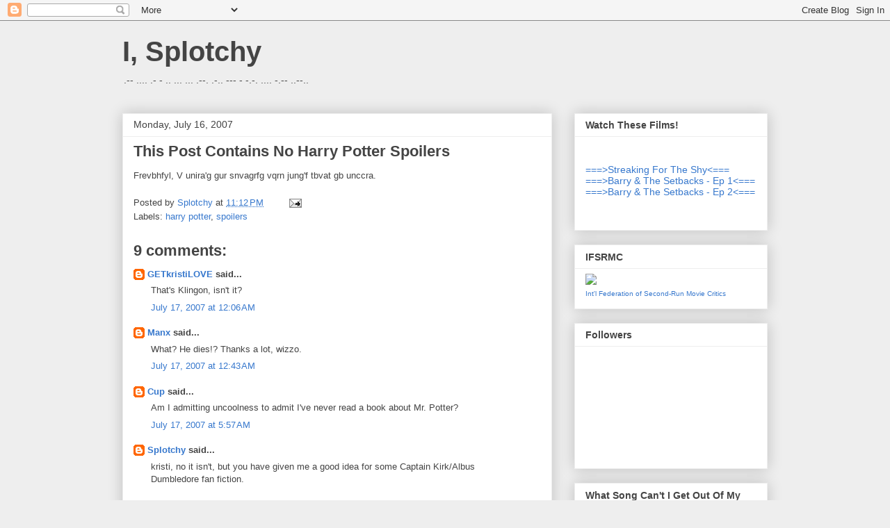

--- FILE ---
content_type: text/html; charset=UTF-8
request_url: https://isplotchy.blogspot.com/2007/07/this-post-contains-no-harry-potter.html?showComment=1184650980000
body_size: 21838
content:
<!DOCTYPE html>
<html class='v2' dir='ltr' xmlns='http://www.w3.org/1999/xhtml' xmlns:b='http://www.google.com/2005/gml/b' xmlns:data='http://www.google.com/2005/gml/data' xmlns:expr='http://www.google.com/2005/gml/expr'>
<head>
<link href='https://www.blogger.com/static/v1/widgets/335934321-css_bundle_v2.css' rel='stylesheet' type='text/css'/>
<meta content='IE=EmulateIE7' http-equiv='X-UA-Compatible'/>
<meta content='width=1100' name='viewport'/>
<meta content='text/html; charset=UTF-8' http-equiv='Content-Type'/>
<meta content='blogger' name='generator'/>
<link href='https://isplotchy.blogspot.com/favicon.ico' rel='icon' type='image/x-icon'/>
<link href='http://isplotchy.blogspot.com/2007/07/this-post-contains-no-harry-potter.html' rel='canonical'/>
<link rel="alternate" type="application/atom+xml" title="I, Splotchy - Atom" href="https://isplotchy.blogspot.com/feeds/posts/default" />
<link rel="alternate" type="application/rss+xml" title="I, Splotchy - RSS" href="https://isplotchy.blogspot.com/feeds/posts/default?alt=rss" />
<link rel="service.post" type="application/atom+xml" title="I, Splotchy - Atom" href="https://www.blogger.com/feeds/1297297758242179856/posts/default" />

<link rel="alternate" type="application/atom+xml" title="I, Splotchy - Atom" href="https://isplotchy.blogspot.com/feeds/7127638489467532515/comments/default" />
<!--Can't find substitution for tag [blog.ieCssRetrofitLinks]-->
<meta content='http://isplotchy.blogspot.com/2007/07/this-post-contains-no-harry-potter.html' property='og:url'/>
<meta content='This Post Contains No Harry Potter Spoilers' property='og:title'/>
<meta content='Frevbhfyl, V unira&#39;g gur snvagrfg vqrn jung&#39;f tbvat gb unccra.' property='og:description'/>
<title>I, Splotchy: This Post Contains No Harry Potter Spoilers</title>
<meta content='' name='description'/>
<style id='page-skin-1' type='text/css'><!--
/*
-----------------------------------------------
Blogger Template Style
Name:     Awesome Inc.
Designer: Tina Chen
URL:      tinachen.org
----------------------------------------------- */
/* Content
----------------------------------------------- */
body {
font: normal normal 13px Arial, Tahoma, Helvetica, FreeSans, sans-serif;
color: #444444;
background: #eeeeee none repeat scroll top left;
}
html body .content-outer {
min-width: 0;
max-width: 100%;
width: 100%;
}
a:link {
text-decoration: none;
color: #3778cd;
}
a:visited {
text-decoration: none;
color: #4d469c;
}
a:hover {
text-decoration: underline;
color: #3778cd;
}
.body-fauxcolumn-outer .cap-top {
position: absolute;
z-index: 1;
height: 276px;
width: 100%;
background: transparent none repeat-x scroll top left;
_background-image: none;
}
/* Columns
----------------------------------------------- */
.content-inner {
padding: 0;
}
.header-inner .section {
margin: 0 16px;
}
.tabs-inner .section {
margin: 0 16px;
}
.main-inner {
padding-top: 30px;
}
.main-inner .column-center-inner,
.main-inner .column-left-inner,
.main-inner .column-right-inner {
padding: 0 5px;
}
*+html body .main-inner .column-center-inner {
margin-top: -30px;
}
#layout .main-inner .column-center-inner {
margin-top: 0;
}
/* Header
----------------------------------------------- */
.header-outer {
margin: 0 0 0 0;
background: transparent none repeat scroll 0 0;
}
.Header h1 {
font: normal bold 40px Arial, Tahoma, Helvetica, FreeSans, sans-serif;
color: #444444;
text-shadow: 0 0 -1px #000000;
}
.Header h1 a {
color: #444444;
}
.Header .description {
font: normal normal 14px Arial, Tahoma, Helvetica, FreeSans, sans-serif;
color: #444444;
}
.header-inner .Header .titlewrapper,
.header-inner .Header .descriptionwrapper {
padding-left: 0;
padding-right: 0;
margin-bottom: 0;
}
.header-inner .Header .titlewrapper {
padding-top: 22px;
}
/* Tabs
----------------------------------------------- */
.tabs-outer {
overflow: hidden;
position: relative;
background: #eeeeee url(//www.blogblog.com/1kt/awesomeinc/tabs_gradient_light.png) repeat scroll 0 0;
}
#layout .tabs-outer {
overflow: visible;
}
.tabs-cap-top, .tabs-cap-bottom {
position: absolute;
width: 100%;
border-top: 1px solid #999999;
}
.tabs-cap-bottom {
bottom: 0;
}
.tabs-inner .widget li a {
display: inline-block;
margin: 0;
padding: .6em 1.5em;
font: normal bold 14px Arial, Tahoma, Helvetica, FreeSans, sans-serif;
color: #444444;
border-top: 1px solid #999999;
border-bottom: 1px solid #999999;
border-left: 1px solid #999999;
height: 16px;
line-height: 16px;
}
.tabs-inner .widget li:last-child a {
border-right: 1px solid #999999;
}
.tabs-inner .widget li.selected a, .tabs-inner .widget li a:hover {
background: #666666 url(//www.blogblog.com/1kt/awesomeinc/tabs_gradient_light.png) repeat-x scroll 0 -100px;
color: #ffffff;
}
/* Headings
----------------------------------------------- */
h2 {
font: normal bold 14px Arial, Tahoma, Helvetica, FreeSans, sans-serif;
color: #444444;
}
/* Widgets
----------------------------------------------- */
.main-inner .section {
margin: 0 27px;
padding: 0;
}
.main-inner .column-left-outer,
.main-inner .column-right-outer {
margin-top: 0;
}
#layout .main-inner .column-left-outer,
#layout .main-inner .column-right-outer {
margin-top: 0;
}
.main-inner .column-left-inner,
.main-inner .column-right-inner {
background: transparent none repeat 0 0;
-moz-box-shadow: 0 0 0 rgba(0, 0, 0, .2);
-webkit-box-shadow: 0 0 0 rgba(0, 0, 0, .2);
-goog-ms-box-shadow: 0 0 0 rgba(0, 0, 0, .2);
box-shadow: 0 0 0 rgba(0, 0, 0, .2);
-moz-border-radius: 0;
-webkit-border-radius: 0;
-goog-ms-border-radius: 0;
border-radius: 0;
}
#layout .main-inner .column-left-inner,
#layout .main-inner .column-right-inner {
margin-top: 0;
}
.sidebar .widget {
font: normal normal 14px Arial, Tahoma, Helvetica, FreeSans, sans-serif;
color: #444444;
}
.sidebar .widget a:link {
color: #3778cd;
}
.sidebar .widget a:visited {
color: #4d469c;
}
.sidebar .widget a:hover {
color: #3778cd;
}
.sidebar .widget h2 {
text-shadow: 0 0 -1px #000000;
}
.main-inner .widget {
background-color: #ffffff;
border: 1px solid #eeeeee;
padding: 0 15px 15px;
margin: 20px -16px;
-moz-box-shadow: 0 0 20px rgba(0, 0, 0, .2);
-webkit-box-shadow: 0 0 20px rgba(0, 0, 0, .2);
-goog-ms-box-shadow: 0 0 20px rgba(0, 0, 0, .2);
box-shadow: 0 0 20px rgba(0, 0, 0, .2);
-moz-border-radius: 0;
-webkit-border-radius: 0;
-goog-ms-border-radius: 0;
border-radius: 0;
}
.main-inner .widget h2 {
margin: 0 -15px;
padding: .6em 15px .5em;
border-bottom: 1px solid transparent;
}
.footer-inner .widget h2 {
padding: 0 0 .4em;
border-bottom: 1px solid transparent;
}
.main-inner .widget h2 + div, .footer-inner .widget h2 + div {
border-top: 1px solid #eeeeee;
padding-top: 8px;
}
.main-inner .widget .widget-content {
margin: 0 -15px;
padding: 7px 15px 0;
}
.main-inner .widget ul, .main-inner .widget #ArchiveList ul.flat {
margin: -8px -15px 0;
padding: 0;
list-style: none;
}
.main-inner .widget #ArchiveList {
margin: -8px 0 0;
}
.main-inner .widget ul li, .main-inner .widget #ArchiveList ul.flat li {
padding: .5em 15px;
text-indent: 0;
color: #666666;
border-top: 1px solid #eeeeee;
border-bottom: 1px solid transparent;
}
.main-inner .widget #ArchiveList ul li {
padding-top: .25em;
padding-bottom: .25em;
}
.main-inner .widget ul li:first-child, .main-inner .widget #ArchiveList ul.flat li:first-child {
border-top: none;
}
.main-inner .widget ul li:last-child, .main-inner .widget #ArchiveList ul.flat li:last-child {
border-bottom: none;
}
.post-body {
position: relative;
}
.main-inner .widget .post-body ul {
padding: 0 2.5em;
margin: .5em 0;
list-style: disc;
}
.main-inner .widget .post-body ul li {
padding: 0.25em 0;
margin-bottom: .25em;
color: #444444;
border: none;
}
.footer-inner .widget ul {
padding: 0;
list-style: none;
}
.widget .zippy {
color: #666666;
}
/* Posts
----------------------------------------------- */
body .main-inner .Blog {
padding: 0;
margin-bottom: 1em;
background-color: transparent;
border: none;
-moz-box-shadow: 0 0 0 rgba(0, 0, 0, 0);
-webkit-box-shadow: 0 0 0 rgba(0, 0, 0, 0);
-goog-ms-box-shadow: 0 0 0 rgba(0, 0, 0, 0);
box-shadow: 0 0 0 rgba(0, 0, 0, 0);
}
.main-inner .section:last-child .Blog:last-child {
padding: 0;
margin-bottom: 1em;
}
.main-inner .widget h2.date-header {
margin: 0 -15px 1px;
padding: 0 0 0 0;
font: normal normal 14px Arial, Tahoma, Helvetica, FreeSans, sans-serif;
color: #444444;
background: transparent none no-repeat scroll top left;
border-top: 0 solid #eeeeee;
border-bottom: 1px solid transparent;
-moz-border-radius-topleft: 0;
-moz-border-radius-topright: 0;
-webkit-border-top-left-radius: 0;
-webkit-border-top-right-radius: 0;
border-top-left-radius: 0;
border-top-right-radius: 0;
position: static;
bottom: 100%;
right: 15px;
text-shadow: 0 0 -1px #000000;
}
.main-inner .widget h2.date-header span {
font: normal normal 14px Arial, Tahoma, Helvetica, FreeSans, sans-serif;
display: block;
padding: .5em 15px;
border-left: 0 solid #eeeeee;
border-right: 0 solid #eeeeee;
}
.date-outer {
position: relative;
margin: 30px 0 20px;
padding: 0 15px;
background-color: #ffffff;
border: 1px solid #eeeeee;
-moz-box-shadow: 0 0 20px rgba(0, 0, 0, .2);
-webkit-box-shadow: 0 0 20px rgba(0, 0, 0, .2);
-goog-ms-box-shadow: 0 0 20px rgba(0, 0, 0, .2);
box-shadow: 0 0 20px rgba(0, 0, 0, .2);
-moz-border-radius: 0;
-webkit-border-radius: 0;
-goog-ms-border-radius: 0;
border-radius: 0;
}
.date-outer:first-child {
margin-top: 0;
}
.date-outer:last-child {
margin-bottom: 20px;
-moz-border-radius-bottomleft: 0;
-moz-border-radius-bottomright: 0;
-webkit-border-bottom-left-radius: 0;
-webkit-border-bottom-right-radius: 0;
-goog-ms-border-bottom-left-radius: 0;
-goog-ms-border-bottom-right-radius: 0;
border-bottom-left-radius: 0;
border-bottom-right-radius: 0;
}
.date-posts {
margin: 0 -15px;
padding: 0 15px;
clear: both;
}
.post-outer, .inline-ad {
border-top: 1px solid #eeeeee;
margin: 0 -15px;
padding: 15px 15px;
}
.post-outer {
padding-bottom: 10px;
}
.post-outer:first-child {
padding-top: 0;
border-top: none;
}
.post-outer:last-child, .inline-ad:last-child {
border-bottom: none;
}
.post-body {
position: relative;
}
.post-body img {
padding: 8px;
background: transparent;
border: 1px solid transparent;
-moz-box-shadow: 0 0 0 rgba(0, 0, 0, .2);
-webkit-box-shadow: 0 0 0 rgba(0, 0, 0, .2);
box-shadow: 0 0 0 rgba(0, 0, 0, .2);
-moz-border-radius: 0;
-webkit-border-radius: 0;
border-radius: 0;
}
h3.post-title, h4 {
font: normal bold 22px Arial, Tahoma, Helvetica, FreeSans, sans-serif;
color: #444444;
}
h3.post-title a {
font: normal bold 22px Arial, Tahoma, Helvetica, FreeSans, sans-serif;
color: #444444;
}
h3.post-title a:hover {
color: #3778cd;
text-decoration: underline;
}
.post-header {
margin: 0 0 1em;
}
.post-body {
line-height: 1.4;
}
.post-outer h2 {
color: #444444;
}
.post-footer {
margin: 1.5em 0 0;
}
#blog-pager {
padding: 15px;
font-size: 120%;
background-color: #ffffff;
border: 1px solid #eeeeee;
-moz-box-shadow: 0 0 20px rgba(0, 0, 0, .2);
-webkit-box-shadow: 0 0 20px rgba(0, 0, 0, .2);
-goog-ms-box-shadow: 0 0 20px rgba(0, 0, 0, .2);
box-shadow: 0 0 20px rgba(0, 0, 0, .2);
-moz-border-radius: 0;
-webkit-border-radius: 0;
-goog-ms-border-radius: 0;
border-radius: 0;
-moz-border-radius-topleft: 0;
-moz-border-radius-topright: 0;
-webkit-border-top-left-radius: 0;
-webkit-border-top-right-radius: 0;
-goog-ms-border-top-left-radius: 0;
-goog-ms-border-top-right-radius: 0;
border-top-left-radius: 0;
border-top-right-radius-topright: 0;
margin-top: 1em;
}
.blog-feeds, .post-feeds {
margin: 1em 0;
text-align: center;
color: #444444;
}
.blog-feeds a, .post-feeds a {
color: #3778cd;
}
.blog-feeds a:visited, .post-feeds a:visited {
color: #4d469c;
}
.blog-feeds a:hover, .post-feeds a:hover {
color: #3778cd;
}
.post-outer .comments {
margin-top: 2em;
}
/* Comments
----------------------------------------------- */
.comments .comments-content .icon.blog-author {
background-repeat: no-repeat;
background-image: url([data-uri]);
}
.comments .comments-content .loadmore a {
border-top: 1px solid #999999;
border-bottom: 1px solid #999999;
}
.comments .continue {
border-top: 2px solid #999999;
}
/* Footer
----------------------------------------------- */
.footer-outer {
margin: -20px 0 -1px;
padding: 20px 0 0;
color: #444444;
overflow: hidden;
}
.footer-fauxborder-left {
border-top: 1px solid #eeeeee;
background: #ffffff none repeat scroll 0 0;
-moz-box-shadow: 0 0 20px rgba(0, 0, 0, .2);
-webkit-box-shadow: 0 0 20px rgba(0, 0, 0, .2);
-goog-ms-box-shadow: 0 0 20px rgba(0, 0, 0, .2);
box-shadow: 0 0 20px rgba(0, 0, 0, .2);
margin: 0 -20px;
}
/* Mobile
----------------------------------------------- */
body.mobile {
background-size: auto;
}
.mobile .body-fauxcolumn-outer {
background: transparent none repeat scroll top left;
}
*+html body.mobile .main-inner .column-center-inner {
margin-top: 0;
}
.mobile .main-inner .widget {
padding: 0 0 15px;
}
.mobile .main-inner .widget h2 + div,
.mobile .footer-inner .widget h2 + div {
border-top: none;
padding-top: 0;
}
.mobile .footer-inner .widget h2 {
padding: 0.5em 0;
border-bottom: none;
}
.mobile .main-inner .widget .widget-content {
margin: 0;
padding: 7px 0 0;
}
.mobile .main-inner .widget ul,
.mobile .main-inner .widget #ArchiveList ul.flat {
margin: 0 -15px 0;
}
.mobile .main-inner .widget h2.date-header {
right: 0;
}
.mobile .date-header span {
padding: 0.4em 0;
}
.mobile .date-outer:first-child {
margin-bottom: 0;
border: 1px solid #eeeeee;
-moz-border-radius-topleft: 0;
-moz-border-radius-topright: 0;
-webkit-border-top-left-radius: 0;
-webkit-border-top-right-radius: 0;
-goog-ms-border-top-left-radius: 0;
-goog-ms-border-top-right-radius: 0;
border-top-left-radius: 0;
border-top-right-radius: 0;
}
.mobile .date-outer {
border-color: #eeeeee;
border-width: 0 1px 1px;
}
.mobile .date-outer:last-child {
margin-bottom: 0;
}
.mobile .main-inner {
padding: 0;
}
.mobile .header-inner .section {
margin: 0;
}
.mobile .post-outer, .mobile .inline-ad {
padding: 5px 0;
}
.mobile .tabs-inner .section {
margin: 0 10px;
}
.mobile .main-inner .widget h2 {
margin: 0;
padding: 0;
}
.mobile .main-inner .widget h2.date-header span {
padding: 0;
}
.mobile .main-inner .widget .widget-content {
margin: 0;
padding: 7px 0 0;
}
.mobile #blog-pager {
border: 1px solid transparent;
background: #ffffff none repeat scroll 0 0;
}
.mobile .main-inner .column-left-inner,
.mobile .main-inner .column-right-inner {
background: transparent none repeat 0 0;
-moz-box-shadow: none;
-webkit-box-shadow: none;
-goog-ms-box-shadow: none;
box-shadow: none;
}
.mobile .date-posts {
margin: 0;
padding: 0;
}
.mobile .footer-fauxborder-left {
margin: 0;
border-top: inherit;
}
.mobile .main-inner .section:last-child .Blog:last-child {
margin-bottom: 0;
}
.mobile-index-contents {
color: #444444;
}
.mobile .mobile-link-button {
background: #3778cd url(//www.blogblog.com/1kt/awesomeinc/tabs_gradient_light.png) repeat scroll 0 0;
}
.mobile-link-button a:link, .mobile-link-button a:visited {
color: #ffffff;
}
.mobile .tabs-inner .PageList .widget-content {
background: transparent;
border-top: 1px solid;
border-color: #999999;
color: #444444;
}
.mobile .tabs-inner .PageList .widget-content .pagelist-arrow {
border-left: 1px solid #999999;
}

--></style>
<style id='template-skin-1' type='text/css'><!--
body {
min-width: 960px;
}
.content-outer, .content-fauxcolumn-outer, .region-inner {
min-width: 960px;
max-width: 960px;
_width: 960px;
}
.main-inner .columns {
padding-left: 0;
padding-right: 310px;
}
.main-inner .fauxcolumn-center-outer {
left: 0;
right: 310px;
/* IE6 does not respect left and right together */
_width: expression(this.parentNode.offsetWidth -
parseInt("0") -
parseInt("310px") + 'px');
}
.main-inner .fauxcolumn-left-outer {
width: 0;
}
.main-inner .fauxcolumn-right-outer {
width: 310px;
}
.main-inner .column-left-outer {
width: 0;
right: 100%;
margin-left: -0;
}
.main-inner .column-right-outer {
width: 310px;
margin-right: -310px;
}
#layout {
min-width: 0;
}
#layout .content-outer {
min-width: 0;
width: 800px;
}
#layout .region-inner {
min-width: 0;
width: auto;
}
--></style>
<link href='https://www.blogger.com/dyn-css/authorization.css?targetBlogID=1297297758242179856&amp;zx=c9ecf2e1-bc07-46d1-857f-ecaca4ef89ac' media='none' onload='if(media!=&#39;all&#39;)media=&#39;all&#39;' rel='stylesheet'/><noscript><link href='https://www.blogger.com/dyn-css/authorization.css?targetBlogID=1297297758242179856&amp;zx=c9ecf2e1-bc07-46d1-857f-ecaca4ef89ac' rel='stylesheet'/></noscript>
<meta name='google-adsense-platform-account' content='ca-host-pub-1556223355139109'/>
<meta name='google-adsense-platform-domain' content='blogspot.com'/>

</head>
<body class='loading variant-light'>
<div class='navbar section' id='navbar'><div class='widget Navbar' data-version='1' id='Navbar1'><script type="text/javascript">
    function setAttributeOnload(object, attribute, val) {
      if(window.addEventListener) {
        window.addEventListener('load',
          function(){ object[attribute] = val; }, false);
      } else {
        window.attachEvent('onload', function(){ object[attribute] = val; });
      }
    }
  </script>
<div id="navbar-iframe-container"></div>
<script type="text/javascript" src="https://apis.google.com/js/platform.js"></script>
<script type="text/javascript">
      gapi.load("gapi.iframes:gapi.iframes.style.bubble", function() {
        if (gapi.iframes && gapi.iframes.getContext) {
          gapi.iframes.getContext().openChild({
              url: 'https://www.blogger.com/navbar/1297297758242179856?po\x3d7127638489467532515\x26origin\x3dhttps://isplotchy.blogspot.com',
              where: document.getElementById("navbar-iframe-container"),
              id: "navbar-iframe"
          });
        }
      });
    </script><script type="text/javascript">
(function() {
var script = document.createElement('script');
script.type = 'text/javascript';
script.src = '//pagead2.googlesyndication.com/pagead/js/google_top_exp.js';
var head = document.getElementsByTagName('head')[0];
if (head) {
head.appendChild(script);
}})();
</script>
</div></div>
<div class='body-fauxcolumns'>
<div class='fauxcolumn-outer body-fauxcolumn-outer'>
<div class='cap-top'>
<div class='cap-left'></div>
<div class='cap-right'></div>
</div>
<div class='fauxborder-left'>
<div class='fauxborder-right'></div>
<div class='fauxcolumn-inner'>
</div>
</div>
<div class='cap-bottom'>
<div class='cap-left'></div>
<div class='cap-right'></div>
</div>
</div>
</div>
<div class='content'>
<div class='content-fauxcolumns'>
<div class='fauxcolumn-outer content-fauxcolumn-outer'>
<div class='cap-top'>
<div class='cap-left'></div>
<div class='cap-right'></div>
</div>
<div class='fauxborder-left'>
<div class='fauxborder-right'></div>
<div class='fauxcolumn-inner'>
</div>
</div>
<div class='cap-bottom'>
<div class='cap-left'></div>
<div class='cap-right'></div>
</div>
</div>
</div>
<div class='content-outer'>
<div class='content-cap-top cap-top'>
<div class='cap-left'></div>
<div class='cap-right'></div>
</div>
<div class='fauxborder-left content-fauxborder-left'>
<div class='fauxborder-right content-fauxborder-right'></div>
<div class='content-inner'>
<header>
<div class='header-outer'>
<div class='header-cap-top cap-top'>
<div class='cap-left'></div>
<div class='cap-right'></div>
</div>
<div class='fauxborder-left header-fauxborder-left'>
<div class='fauxborder-right header-fauxborder-right'></div>
<div class='region-inner header-inner'>
<div class='header section' id='header'><div class='widget Header' data-version='1' id='Header1'>
<div id='header-inner'>
<div class='titlewrapper'>
<h1 class='title'>
<a href='https://isplotchy.blogspot.com/'>
I, Splotchy
</a>
</h1>
</div>
<div class='descriptionwrapper'>
<p class='description'><span>.-- .... .- -   .. ...   ... .--. .-.. --- - -.-. .... -.-- ..--..</span></p>
</div>
</div>
</div></div>
</div>
</div>
<div class='header-cap-bottom cap-bottom'>
<div class='cap-left'></div>
<div class='cap-right'></div>
</div>
</div>
</header>
<div class='tabs-outer'>
<div class='tabs-cap-top cap-top'>
<div class='cap-left'></div>
<div class='cap-right'></div>
</div>
<div class='fauxborder-left tabs-fauxborder-left'>
<div class='fauxborder-right tabs-fauxborder-right'></div>
<div class='region-inner tabs-inner'>
<div class='tabs no-items section' id='crosscol'></div>
<div class='tabs no-items section' id='crosscol-overflow'></div>
</div>
</div>
<div class='tabs-cap-bottom cap-bottom'>
<div class='cap-left'></div>
<div class='cap-right'></div>
</div>
</div>
<div class='main-outer'>
<div class='main-cap-top cap-top'>
<div class='cap-left'></div>
<div class='cap-right'></div>
</div>
<div class='fauxborder-left main-fauxborder-left'>
<div class='fauxborder-right main-fauxborder-right'></div>
<div class='region-inner main-inner'>
<div class='columns fauxcolumns'>
<div class='fauxcolumn-outer fauxcolumn-center-outer'>
<div class='cap-top'>
<div class='cap-left'></div>
<div class='cap-right'></div>
</div>
<div class='fauxborder-left'>
<div class='fauxborder-right'></div>
<div class='fauxcolumn-inner'>
</div>
</div>
<div class='cap-bottom'>
<div class='cap-left'></div>
<div class='cap-right'></div>
</div>
</div>
<div class='fauxcolumn-outer fauxcolumn-left-outer'>
<div class='cap-top'>
<div class='cap-left'></div>
<div class='cap-right'></div>
</div>
<div class='fauxborder-left'>
<div class='fauxborder-right'></div>
<div class='fauxcolumn-inner'>
</div>
</div>
<div class='cap-bottom'>
<div class='cap-left'></div>
<div class='cap-right'></div>
</div>
</div>
<div class='fauxcolumn-outer fauxcolumn-right-outer'>
<div class='cap-top'>
<div class='cap-left'></div>
<div class='cap-right'></div>
</div>
<div class='fauxborder-left'>
<div class='fauxborder-right'></div>
<div class='fauxcolumn-inner'>
</div>
</div>
<div class='cap-bottom'>
<div class='cap-left'></div>
<div class='cap-right'></div>
</div>
</div>
<!-- corrects IE6 width calculation -->
<div class='columns-inner'>
<div class='column-center-outer'>
<div class='column-center-inner'>
<div class='main section' id='main'><div class='widget Blog' data-version='1' id='Blog1'>
<div class='blog-posts hfeed'>

          <div class="date-outer">
        
<h2 class='date-header'><span>Monday, July 16, 2007</span></h2>

          <div class="date-posts">
        
<div class='post-outer'>
<div class='post hentry uncustomized-post-template' itemprop='blogPost' itemscope='itemscope' itemtype='http://schema.org/BlogPosting'>
<meta content='1297297758242179856' itemprop='blogId'/>
<meta content='7127638489467532515' itemprop='postId'/>
<a name='7127638489467532515'></a>
<h3 class='post-title entry-title' itemprop='name'>
This Post Contains No Harry Potter Spoilers
</h3>
<div class='post-header'>
<div class='post-header-line-1'></div>
</div>
<div class='post-body entry-content' id='post-body-7127638489467532515' itemprop='description articleBody'>
Frevbhfyl, V unira'g gur snvagrfg vqrn jung'f tbvat gb unccra.
<div style='clear: both;'></div>
</div>
<div class='post-footer'>
<div class='post-footer-line post-footer-line-1'>
<span class='post-author vcard'>
Posted by
<span class='fn' itemprop='author' itemscope='itemscope' itemtype='http://schema.org/Person'>
<meta content='https://www.blogger.com/profile/15427992716600704581' itemprop='url'/>
<a class='g-profile' href='https://www.blogger.com/profile/15427992716600704581' rel='author' title='author profile'>
<span itemprop='name'>Splotchy</span>
</a>
</span>
</span>
<span class='post-timestamp'>
at
<meta content='http://isplotchy.blogspot.com/2007/07/this-post-contains-no-harry-potter.html' itemprop='url'/>
<a class='timestamp-link' href='https://isplotchy.blogspot.com/2007/07/this-post-contains-no-harry-potter.html' rel='bookmark' title='permanent link'><abbr class='published' itemprop='datePublished' title='2007-07-16T23:12:00-05:00'>11:12&#8239;PM</abbr></a>
</span>
<span class='post-comment-link'>
</span>
<span class='post-icons'>
<span class='item-action'>
<a href='https://www.blogger.com/email-post/1297297758242179856/7127638489467532515' title='Email Post'>
<img alt='' class='icon-action' height='13' src='https://resources.blogblog.com/img/icon18_email.gif' width='18'/>
</a>
</span>
<span class='item-control blog-admin pid-1685211807'>
<a href='https://www.blogger.com/post-edit.g?blogID=1297297758242179856&postID=7127638489467532515&from=pencil' title='Edit Post'>
<img alt='' class='icon-action' height='18' src='https://resources.blogblog.com/img/icon18_edit_allbkg.gif' width='18'/>
</a>
</span>
</span>
<div class='post-share-buttons goog-inline-block'>
</div>
</div>
<div class='post-footer-line post-footer-line-2'>
<span class='post-labels'>
Labels:
<a href='https://isplotchy.blogspot.com/search/label/harry%20potter' rel='tag'>harry potter</a>,
<a href='https://isplotchy.blogspot.com/search/label/spoilers' rel='tag'>spoilers</a>
</span>
</div>
<div class='post-footer-line post-footer-line-3'>
<span class='post-location'>
</span>
</div>
</div>
</div>
<div class='comments' id='comments'>
<a name='comments'></a>
<h4>9 comments:</h4>
<div id='Blog1_comments-block-wrapper'>
<dl class='' id='comments-block'>
<dt class='comment-author blogger-comment-icon' id='c8664438460354925206'>
<a name='c8664438460354925206'></a>
<a href='https://www.blogger.com/profile/03873004576844292852' rel='nofollow'>GETkristiLOVE</a>
said...
</dt>
<dd class='comment-body' id='Blog1_cmt-8664438460354925206'>
<p>
That's Klingon, isn't it?
</p>
</dd>
<dd class='comment-footer'>
<span class='comment-timestamp'>
<a href='https://isplotchy.blogspot.com/2007/07/this-post-contains-no-harry-potter.html?showComment=1184648760000#c8664438460354925206' title='comment permalink'>
July 17, 2007 at 12:06&#8239;AM
</a>
<span class='item-control blog-admin pid-266687935'>
<a class='comment-delete' href='https://www.blogger.com/comment/delete/1297297758242179856/8664438460354925206' title='Delete Comment'>
<img src='https://resources.blogblog.com/img/icon_delete13.gif'/>
</a>
</span>
</span>
</dd>
<dt class='comment-author blogger-comment-icon' id='c5179817878200846846'>
<a name='c5179817878200846846'></a>
<a href='https://www.blogger.com/profile/13736132929293294589' rel='nofollow'>Manx</a>
said...
</dt>
<dd class='comment-body' id='Blog1_cmt-5179817878200846846'>
<p>
What? He dies!? Thanks a lot, wizzo.
</p>
</dd>
<dd class='comment-footer'>
<span class='comment-timestamp'>
<a href='https://isplotchy.blogspot.com/2007/07/this-post-contains-no-harry-potter.html?showComment=1184650980000#c5179817878200846846' title='comment permalink'>
July 17, 2007 at 12:43&#8239;AM
</a>
<span class='item-control blog-admin pid-579032966'>
<a class='comment-delete' href='https://www.blogger.com/comment/delete/1297297758242179856/5179817878200846846' title='Delete Comment'>
<img src='https://resources.blogblog.com/img/icon_delete13.gif'/>
</a>
</span>
</span>
</dd>
<dt class='comment-author blogger-comment-icon' id='c1697541347131396703'>
<a name='c1697541347131396703'></a>
<a href='https://www.blogger.com/profile/00306848986781193911' rel='nofollow'>Cup</a>
said...
</dt>
<dd class='comment-body' id='Blog1_cmt-1697541347131396703'>
<p>
Am I admitting uncoolness to admit I've never read a book about Mr. Potter?
</p>
</dd>
<dd class='comment-footer'>
<span class='comment-timestamp'>
<a href='https://isplotchy.blogspot.com/2007/07/this-post-contains-no-harry-potter.html?showComment=1184669820000#c1697541347131396703' title='comment permalink'>
July 17, 2007 at 5:57&#8239;AM
</a>
<span class='item-control blog-admin pid-542773117'>
<a class='comment-delete' href='https://www.blogger.com/comment/delete/1297297758242179856/1697541347131396703' title='Delete Comment'>
<img src='https://resources.blogblog.com/img/icon_delete13.gif'/>
</a>
</span>
</span>
</dd>
<dt class='comment-author blog-author blogger-comment-icon' id='c3335331421615141979'>
<a name='c3335331421615141979'></a>
<a href='https://www.blogger.com/profile/15427992716600704581' rel='nofollow'>Splotchy</a>
said...
</dt>
<dd class='comment-body' id='Blog1_cmt-3335331421615141979'>
<p>
kristi, no it isn't, but you have given me a good idea for some Captain Kirk/Albus Dumbledore fan fiction.<BR/><BR/>manx, you dirty little thing.  I want to officially state here that manx speaks only for himself and not my snarky ROT13-encoded post.<BR/><BR/>beth, we all know you're attempting to not be uncool by admitting you have not read a Harry Potter book.  Oh, we are so on to you.  And yes, I  included a double-negative just to piss you off.
</p>
</dd>
<dd class='comment-footer'>
<span class='comment-timestamp'>
<a href='https://isplotchy.blogspot.com/2007/07/this-post-contains-no-harry-potter.html?showComment=1184676600000#c3335331421615141979' title='comment permalink'>
July 17, 2007 at 7:50&#8239;AM
</a>
<span class='item-control blog-admin pid-1685211807'>
<a class='comment-delete' href='https://www.blogger.com/comment/delete/1297297758242179856/3335331421615141979' title='Delete Comment'>
<img src='https://resources.blogblog.com/img/icon_delete13.gif'/>
</a>
</span>
</span>
</dd>
<dt class='comment-author blogger-comment-icon' id='c7310449055472857743'>
<a name='c7310449055472857743'></a>
<a href='https://www.blogger.com/profile/00306848986781193911' rel='nofollow'>Cup</a>
said...
</dt>
<dd class='comment-body' id='Blog1_cmt-7310449055472857743'>
<p>
I like a man brave enough to double-neg around me.  Do you spew <B>ain't got no</B> with wild abandon?<BR/><BR/><I>Mmmmmmmmmmmmmm</I>.
</p>
</dd>
<dd class='comment-footer'>
<span class='comment-timestamp'>
<a href='https://isplotchy.blogspot.com/2007/07/this-post-contains-no-harry-potter.html?showComment=1184681640000#c7310449055472857743' title='comment permalink'>
July 17, 2007 at 9:14&#8239;AM
</a>
<span class='item-control blog-admin pid-542773117'>
<a class='comment-delete' href='https://www.blogger.com/comment/delete/1297297758242179856/7310449055472857743' title='Delete Comment'>
<img src='https://resources.blogblog.com/img/icon_delete13.gif'/>
</a>
</span>
</span>
</dd>
<dt class='comment-author blogger-comment-icon' id='c2773152681844956444'>
<a name='c2773152681844956444'></a>
<a href='https://www.blogger.com/profile/09747874295331152779' rel='nofollow'>Joe</a>
said...
</dt>
<dd class='comment-body' id='Blog1_cmt-2773152681844956444'>
<p>
Jryy, gunax tbbqarff lbh qvqa'g fcbvy nalguvat!
</p>
</dd>
<dd class='comment-footer'>
<span class='comment-timestamp'>
<a href='https://isplotchy.blogspot.com/2007/07/this-post-contains-no-harry-potter.html?showComment=1184689020000#c2773152681844956444' title='comment permalink'>
July 17, 2007 at 11:17&#8239;AM
</a>
<span class='item-control blog-admin pid-1399340625'>
<a class='comment-delete' href='https://www.blogger.com/comment/delete/1297297758242179856/2773152681844956444' title='Delete Comment'>
<img src='https://resources.blogblog.com/img/icon_delete13.gif'/>
</a>
</span>
</span>
</dd>
<dt class='comment-author blog-author blogger-comment-icon' id='c374665307947561959'>
<a name='c374665307947561959'></a>
<a href='https://www.blogger.com/profile/15427992716600704581' rel='nofollow'>Splotchy</a>
said...
</dt>
<dd class='comment-body' id='Blog1_cmt-374665307947561959'>
<p>
Avpryl qbar, ohof!
</p>
</dd>
<dd class='comment-footer'>
<span class='comment-timestamp'>
<a href='https://isplotchy.blogspot.com/2007/07/this-post-contains-no-harry-potter.html?showComment=1184703780000#c374665307947561959' title='comment permalink'>
July 17, 2007 at 3:23&#8239;PM
</a>
<span class='item-control blog-admin pid-1685211807'>
<a class='comment-delete' href='https://www.blogger.com/comment/delete/1297297758242179856/374665307947561959' title='Delete Comment'>
<img src='https://resources.blogblog.com/img/icon_delete13.gif'/>
</a>
</span>
</span>
</dd>
<dt class='comment-author blogger-comment-icon' id='c4155869080714253003'>
<a name='c4155869080714253003'></a>
<a href='https://www.blogger.com/profile/17126912928153855523' rel='nofollow'>J.D.</a>
said...
</dt>
<dd class='comment-body' id='Blog1_cmt-4155869080714253003'>
<p>
Nzrevpn obzof gur fpubby naq rirelbar qvrf. Rkprcg Ibyqrzbeg, jub gheaf bhg gb or Qvpx Purarl. ZHNUNUNUN!
</p>
</dd>
<dd class='comment-footer'>
<span class='comment-timestamp'>
<a href='https://isplotchy.blogspot.com/2007/07/this-post-contains-no-harry-potter.html?showComment=1184733060000#c4155869080714253003' title='comment permalink'>
July 17, 2007 at 11:31&#8239;PM
</a>
<span class='item-control blog-admin pid-1963309490'>
<a class='comment-delete' href='https://www.blogger.com/comment/delete/1297297758242179856/4155869080714253003' title='Delete Comment'>
<img src='https://resources.blogblog.com/img/icon_delete13.gif'/>
</a>
</span>
</span>
</dd>
<dt class='comment-author blogger-comment-icon' id='c2948979908323349526'>
<a name='c2948979908323349526'></a>
<a href='https://www.blogger.com/profile/09747874295331152779' rel='nofollow'>Joe</a>
said...
</dt>
<dd class='comment-body' id='Blog1_cmt-2948979908323349526'>
<p>
I was afraid that's how it would end.  Sheesh.
</p>
</dd>
<dd class='comment-footer'>
<span class='comment-timestamp'>
<a href='https://isplotchy.blogspot.com/2007/07/this-post-contains-no-harry-potter.html?showComment=1184779440000#c2948979908323349526' title='comment permalink'>
July 18, 2007 at 12:24&#8239;PM
</a>
<span class='item-control blog-admin pid-1399340625'>
<a class='comment-delete' href='https://www.blogger.com/comment/delete/1297297758242179856/2948979908323349526' title='Delete Comment'>
<img src='https://resources.blogblog.com/img/icon_delete13.gif'/>
</a>
</span>
</span>
</dd>
</dl>
</div>
<p class='comment-footer'>
<a href='https://www.blogger.com/comment/fullpage/post/1297297758242179856/7127638489467532515' onclick=''>Post a Comment</a>
</p>
</div>
</div>

        </div></div>
      
</div>
<div class='blog-pager' id='blog-pager'>
<span id='blog-pager-newer-link'>
<a class='blog-pager-newer-link' href='https://isplotchy.blogspot.com/2007/07/amazing-spider-schmuck.html' id='Blog1_blog-pager-newer-link' title='Newer Post'>Newer Post</a>
</span>
<span id='blog-pager-older-link'>
<a class='blog-pager-older-link' href='https://isplotchy.blogspot.com/2007/07/whos-in-charge-here-dikta.html' id='Blog1_blog-pager-older-link' title='Older Post'>Older Post</a>
</span>
<a class='home-link' href='https://isplotchy.blogspot.com/'>Home</a>
</div>
<div class='clear'></div>
<div class='post-feeds'>
<div class='feed-links'>
Subscribe to:
<a class='feed-link' href='https://isplotchy.blogspot.com/feeds/7127638489467532515/comments/default' target='_blank' type='application/atom+xml'>Post Comments (Atom)</a>
</div>
</div>
</div></div>
</div>
</div>
<div class='column-left-outer'>
<div class='column-left-inner'>
<aside>
</aside>
</div>
</div>
<div class='column-right-outer'>
<div class='column-right-inner'>
<aside>
<div class='sidebar section' id='sidebar-right-1'><div class='widget HTML' data-version='1' id='HTML12'>
<h2 class='title'>Watch These Films!</h2>
<div class='widget-content'>
<br /><br />
<a href="http://isplotchy.blogspot.com/2010/04/streaking-
for-shy.html">===>Streaking For The Shy<===</a>
<br />
<a href="http://isplotchy.blogspot.com/2010/12/barry-setbacks-episode-1.html">===>Barry & The Setbacks - Ep 1<===</a>
<br />
<a href="http://isplotchy.blogspot.com/2011/09/barry-and-setbacks-episode-2-barrys-car.html">===>Barry & The Setbacks - Ep 2<===</a>


<br /><br /><br />
</div>
<div class='clear'></div>
</div><div class='widget HTML' data-version='1' id='HTML11'>
<h2 class='title'>IFSRMC</h2>
<div class='widget-content'>
<a href="http://isplotchy.blogspot.com/2009/06/awesomest-group-since-legion-of-doom.html"><img src="https://lh3.googleusercontent.com/blogger_img_proxy/AEn0k_slcbLBJFWwBlKm-JR2GInlUpwZK3_SEmVUAnDVn2dtS4dMK9uOg9v2FfFqpEYq0aaqKBuGv8AVI4GW6VAc5G-i_Mnw4vvocWGHxAzLgxHN6WWCvUjmiGz0=s0-d"></a>
<br/>
<font face="Arial" size="1"><a href="http://isplotchy.blogspot.com/2009/06/awesomest-group-since-legion-of-doom.html" target="_new">Int'l Federation of Second-Run Movie Critics</a></font>
</div>
<div class='clear'></div>
</div><div class='widget Followers' data-version='1' id='Followers1'>
<h2 class='title'>Followers</h2>
<div class='widget-content'>
<div id='Followers1-wrapper'>
<div style='margin-right:2px;'>
<div><script type="text/javascript" src="https://apis.google.com/js/platform.js"></script>
<div id="followers-iframe-container"></div>
<script type="text/javascript">
    window.followersIframe = null;
    function followersIframeOpen(url) {
      gapi.load("gapi.iframes", function() {
        if (gapi.iframes && gapi.iframes.getContext) {
          window.followersIframe = gapi.iframes.getContext().openChild({
            url: url,
            where: document.getElementById("followers-iframe-container"),
            messageHandlersFilter: gapi.iframes.CROSS_ORIGIN_IFRAMES_FILTER,
            messageHandlers: {
              '_ready': function(obj) {
                window.followersIframe.getIframeEl().height = obj.height;
              },
              'reset': function() {
                window.followersIframe.close();
                followersIframeOpen("https://www.blogger.com/followers/frame/1297297758242179856?colors\x3dCgt0cmFuc3BhcmVudBILdHJhbnNwYXJlbnQaByM0NDQ0NDQiByMzNzc4Y2QqByNlZWVlZWUyByM0NDQ0NDQ6ByM0NDQ0NDRCByMzNzc4Y2RKByM2NjY2NjZSByMzNzc4Y2RaC3RyYW5zcGFyZW50\x26pageSize\x3d21\x26hl\x3den-US\x26origin\x3dhttps://isplotchy.blogspot.com");
              },
              'open': function(url) {
                window.followersIframe.close();
                followersIframeOpen(url);
              }
            }
          });
        }
      });
    }
    followersIframeOpen("https://www.blogger.com/followers/frame/1297297758242179856?colors\x3dCgt0cmFuc3BhcmVudBILdHJhbnNwYXJlbnQaByM0NDQ0NDQiByMzNzc4Y2QqByNlZWVlZWUyByM0NDQ0NDQ6ByM0NDQ0NDRCByMzNzc4Y2RKByM2NjY2NjZSByMzNzc4Y2RaC3RyYW5zcGFyZW50\x26pageSize\x3d21\x26hl\x3den-US\x26origin\x3dhttps://isplotchy.blogspot.com");
  </script></div>
</div>
</div>
<div class='clear'></div>
</div>
</div><div class='widget HTML' data-version='1' id='HTML8'>
<h2 class='title'>What Song Can't I Get Out Of My Goddamned Head?</h2>
<div class='widget-content'>
That Trolololo song.  I love that song, completely and unironically.
</div>
<div class='clear'></div>
</div><div class='widget LinkList' data-version='1' id='LinkList3'>
<h2>I, Splotchy Highlights</h2>
<div class='widget-content'>
<ul>
<li><a href='http://www.splotchy.com/verysecretmeme.html'>A Very Secret Meme</a></li>
<li><a href='http://isplotchy.blogspot.com/search/label/60%20second%20doodle'>All The Doodles Fit To Print</a></li>
<li><a href='http://isplotchy.blogspot.com/2007/09/arcade-sound-quizzes.html'>Arcade Sound Quizzes</a></li>
<li><a href='http://isplotchy.blogspot.com/2007/09/calling-all-bloggers.html'>Calling All Bloggers</a></li>
<li><a href='http://isplotchy.blogspot.com/2007/06/many-kittens-still-looking-for-good.html'>Character Actor Adoptions</a></li>
<li><a href='http://isplotchy.blogspot.com/2007/07/dreadful-reimaginings.html'>Dreadful Reimaginings</a></li>
<li><a href='http://isplotchy.blogspot.com/2008/02/ascii-monkey-gives-you-finger.html'>Get Monkeyfingered</a></li>
<li><a href='http://isplotchy.blogspot.com/2007/08/all-about-green-monkey-music-project.html'>Green Monkey Music Project</a></li>
<li><a href='http://isplotchy.blogspot.com/2008/02/guide-to-nebbishy-character-actors.html'>Guide To Nebbishy Character Actors</a></li>
<li><a href='http://isplotchy.blogspot.com/2009/07/name-that-face-round-2-quickening.html'>Name That Face!</a></li>
<li><a href='http://isplotchy.blogspot.com/2008/02/on-road-with-splotchy.html'>On The Road With Splotchy</a></li>
<li><a href='http://isplotchy.blogspot.com/2008/02/please-pick-up-your-award.html'>Please Pick Up Your Award</a></li>
<li><a href='http://isplotchy.blogspot.com/2007/06/road-warrior-musical.html'>Road Warrior, The Musical</a></li>
<li><a href='http://isplotchy.blogspot.com/2010/04/streaking-for-shy.html'>Streaking For The Shy</a></li>
<li><a href='http://isplotchy.blogspot.com/2007/07/beast-of-berwyn-choose-your-own.html'>The Beast Of Berwyn</a></li>
<li><a href='http://isplotchy.blogspot.com/search/label/iSplotchy'>The iSplotchy</a></li>
<li><a href='http://isplotchy.blogspot.com/2008/01/remembering-infected.html'>This Story Was A Virus</a></li>
<li><a href='http://isplotchy.blogspot.com/2007/06/two-buck-schmuck-celebration.html'>Two Buck Schmuck</a></li>
<li><a href='http://isplotchy.blogspot.com/search/label/unconnected%20tuesdays'>Unconnected Tuesdays</a></li>
</ul>
<div class='clear'></div>
</div>
</div><div class='widget HTML' data-version='1' id='HTML6'>
<h2 class='title'>You May Also Enjoy...</h2>
<div class='widget-content'>
<a href="http://wichone.blogspot.com">Who's In Charge Here?</a><br/>
My other blog, where visitors regularly vote on the political leader of assorted bands, based on the analysis of a publicity photo.
<br/><br/>
Entertaining <span style="font-style:italic;font-weight:bold;">and</span> informative.
</div>
<div class='clear'></div>
</div><div class='widget HTML' data-version='1' id='HTML7'>
<h2 class='title'>You May Even Like...</h2>
<div class='widget-content'>
<a href="http://negativesignage.blogspot.com">The Signage Of Negative Space</a><br/>
My other other blog, where I post pictures of a lovely strain of signage.  Submissions of your personal signage photos are encouraged!
</div>
<div class='clear'></div>
</div><div class='widget HTML' data-version='1' id='HTML10'>
<h2 class='title'>I Might As Well Mention...</h2>
<div class='widget-content'>
<a href="http://ablogofnotes.blogspot.com">A Blog Of Notes</a><br/>
An audio blog, collecting musical notes from instruments, as well as the surrounding environment.
</div>
<div class='clear'></div>
</div><div class='widget HTML' data-version='1' id='HTML5'>
<h2 class='title'>Music and Stuff</h2>
<div class='widget-content'>
Celebrities At Their Worst!<br/>
<font face="Courier" color="#000000" size="2">
<a href="http://www.box.net/shared/p6yo1wdckc">01 - John Wayne</a><br/>
<a href="http://www.box.net/shared/7s96jowgsc">02 - Colonel Sanders</a><br/>
<a href="http://www.box.net/shared/dwykchqsc4">03 - Orson Welles</a><br/>
<a href="http://www.box.net/shared/efrl6e5kw4">04 - Mickey Rooney</a><br/>
<a href="http://www.box.net/shared/j1trnktckc">05 - William Shatner 1</a><br/>
<a href="http://www.box.net/shared/nwdm73hgk4">06 - William Shatner 2</a><br/>
<a href="http://www.box.net/shared/c0u31nq8gk">07 - Goose Gossage</a><br/>
<a href="http://www.box.net/shared/7t455qacc0">08 - The Troggs</a><br/>
<a href="http://www.box.net/shared/phkoqr9oo8">09 - Linda McCartney</a><br/>
<a href="http://www.box.net/shared/e42eilbswk">10 - The Beach Boys</a><br/>
</font>

<font face="Arial" size="1"><a href="http://isplotchy.blogspot.com/2007/07/celebrities-at-their-worst.html" target="_new">**Info regarding current jukebox selections**</a></font>
</div>
<div class='clear'></div>
</div><div class='widget HTML' data-version='1' id='HTML4'>
<h2 class='title'>ROT13 Decoder</h2>
<div class='widget-content'>
<script language="JavaScript">
<!--

function Encode()
{
  input=new String(document.form.input.value);
  output=new String("");
  current=new String("");
  for(k=0; k<=input.length; k++)
  {
    current=input.substring(k, k+1);

    switch(current)
    {
      case "a": output+="n";
      break;
      case "b": output+="o";
      break;
      case "c": output+="p";
      break;
      case "d": output+="q";
      break;
      case "e": output+="r";
      break;
      case "f": output+="s";
      break;
      case "g": output+="t";
      break;
      case "h": output+="u";
      break;
      case "i": output+="v";
      break;
      case "j": output+="w";
      break;
      case "k": output+="x";
      break;
      case "l": output+="y";
      break;
      case "m": output+="z";
      break;
      case "n": output+="a";
      break;
      case "o": output+="b";
      break;
      case "p": output+="c";
      break;
      case "q": output+="d";
      break;
      case "r": output+="e";
      break;
      case "s": output+="f";
      break;
      case "t": output+="g";
      break;
      case "u": output+="h";
      break;
      case "v": output+="i";
      break;
      case "w": output+="j";
      break;
      case "x": output+="k";
      break;
      case "y": output+="l";
      break;
      case "z": output+="m";
      break;
      case "A": output+="N";
      break;
      case "B": output+="O";
      break;
      case "C": output+="P";
      break;
      case "D": output+="Q";
      break;
      case "E": output+="R";
      break;
      case "F": output+="S";
      break;
      case "G": output+="T";
      break;
      case "H": output+="U";
      break;
      case "I": output+="V";
      break;
      case "J": output+="W";
      break;
      case "K": output+="X";
      break;
      case "L": output+="Y";
      break;
      case "M": output+="Z";
      break;
      case "N": output+="A";
      break;
      case "O": output+="B";
      break;
      case "P": output+="C";
      break;
      case "Q": output+="D";
      break;
      case "R": output+="E";
      break;
      case "S": output+="F";
      break;
      case "T": output+="G";
      break;
      case "U": output+="H";
      break;
      case "V": output+="I";
      break;
      case "W": output+="J";
      break;
      case "X": output+="K";
      break;
      case "Y": output+="L";
      break;
      case "Z": output+="M";
      break;
      default : output+=current;
    }
  }

  document.form.output.value=output;
}
-->
</script>
<form name="form">
<table border="2" cellpadding="0" cellspacing="0">
  <tr>
    <td>
    <table border="0" cellpadding="2" cellspacing="2" bgcolor="gray">

      <tr>
        <td valign="center" align="right">Input:</td>
        <td valign="center" align="left"><textarea rows="3" cols="15" value="Enter string to en/decode" name="input"></textarea></td>
      </tr>
      <tr>
        <td valign="center" align="right">Output:</td>
        <td valign="center" align="left"><textarea rows="3" cols="15" name="output"></textarea></td>

      </tr>
      <tr>
        <td valign="center" colspan="2" align="center">
        <input value="En/Decode input" name="encode" onclick="Encode()" type="button"/>
      </td></tr>
    </table>
    </td>
  </tr>
</table>
</form>
</div>
<div class='clear'></div>
</div><div class='widget BlogArchive' data-version='1' id='BlogArchive1'>
<h2>Blog Archive</h2>
<div class='widget-content'>
<div id='ArchiveList'>
<div id='BlogArchive1_ArchiveList'>
<ul class='hierarchy'>
<li class='archivedate collapsed'>
<a class='toggle' href='javascript:void(0)'>
<span class='zippy'>

        &#9658;&#160;
      
</span>
</a>
<a class='post-count-link' href='https://isplotchy.blogspot.com/2013/'>
2013
</a>
<span class='post-count' dir='ltr'>(4)</span>
<ul class='hierarchy'>
<li class='archivedate collapsed'>
<a class='toggle' href='javascript:void(0)'>
<span class='zippy'>

        &#9658;&#160;
      
</span>
</a>
<a class='post-count-link' href='https://isplotchy.blogspot.com/2013/03/'>
March
</a>
<span class='post-count' dir='ltr'>(1)</span>
</li>
</ul>
<ul class='hierarchy'>
<li class='archivedate collapsed'>
<a class='toggle' href='javascript:void(0)'>
<span class='zippy'>

        &#9658;&#160;
      
</span>
</a>
<a class='post-count-link' href='https://isplotchy.blogspot.com/2013/01/'>
January
</a>
<span class='post-count' dir='ltr'>(3)</span>
</li>
</ul>
</li>
</ul>
<ul class='hierarchy'>
<li class='archivedate collapsed'>
<a class='toggle' href='javascript:void(0)'>
<span class='zippy'>

        &#9658;&#160;
      
</span>
</a>
<a class='post-count-link' href='https://isplotchy.blogspot.com/2012/'>
2012
</a>
<span class='post-count' dir='ltr'>(58)</span>
<ul class='hierarchy'>
<li class='archivedate collapsed'>
<a class='toggle' href='javascript:void(0)'>
<span class='zippy'>

        &#9658;&#160;
      
</span>
</a>
<a class='post-count-link' href='https://isplotchy.blogspot.com/2012/12/'>
December
</a>
<span class='post-count' dir='ltr'>(2)</span>
</li>
</ul>
<ul class='hierarchy'>
<li class='archivedate collapsed'>
<a class='toggle' href='javascript:void(0)'>
<span class='zippy'>

        &#9658;&#160;
      
</span>
</a>
<a class='post-count-link' href='https://isplotchy.blogspot.com/2012/11/'>
November
</a>
<span class='post-count' dir='ltr'>(5)</span>
</li>
</ul>
<ul class='hierarchy'>
<li class='archivedate collapsed'>
<a class='toggle' href='javascript:void(0)'>
<span class='zippy'>

        &#9658;&#160;
      
</span>
</a>
<a class='post-count-link' href='https://isplotchy.blogspot.com/2012/10/'>
October
</a>
<span class='post-count' dir='ltr'>(3)</span>
</li>
</ul>
<ul class='hierarchy'>
<li class='archivedate collapsed'>
<a class='toggle' href='javascript:void(0)'>
<span class='zippy'>

        &#9658;&#160;
      
</span>
</a>
<a class='post-count-link' href='https://isplotchy.blogspot.com/2012/09/'>
September
</a>
<span class='post-count' dir='ltr'>(1)</span>
</li>
</ul>
<ul class='hierarchy'>
<li class='archivedate collapsed'>
<a class='toggle' href='javascript:void(0)'>
<span class='zippy'>

        &#9658;&#160;
      
</span>
</a>
<a class='post-count-link' href='https://isplotchy.blogspot.com/2012/08/'>
August
</a>
<span class='post-count' dir='ltr'>(4)</span>
</li>
</ul>
<ul class='hierarchy'>
<li class='archivedate collapsed'>
<a class='toggle' href='javascript:void(0)'>
<span class='zippy'>

        &#9658;&#160;
      
</span>
</a>
<a class='post-count-link' href='https://isplotchy.blogspot.com/2012/07/'>
July
</a>
<span class='post-count' dir='ltr'>(5)</span>
</li>
</ul>
<ul class='hierarchy'>
<li class='archivedate collapsed'>
<a class='toggle' href='javascript:void(0)'>
<span class='zippy'>

        &#9658;&#160;
      
</span>
</a>
<a class='post-count-link' href='https://isplotchy.blogspot.com/2012/06/'>
June
</a>
<span class='post-count' dir='ltr'>(2)</span>
</li>
</ul>
<ul class='hierarchy'>
<li class='archivedate collapsed'>
<a class='toggle' href='javascript:void(0)'>
<span class='zippy'>

        &#9658;&#160;
      
</span>
</a>
<a class='post-count-link' href='https://isplotchy.blogspot.com/2012/05/'>
May
</a>
<span class='post-count' dir='ltr'>(2)</span>
</li>
</ul>
<ul class='hierarchy'>
<li class='archivedate collapsed'>
<a class='toggle' href='javascript:void(0)'>
<span class='zippy'>

        &#9658;&#160;
      
</span>
</a>
<a class='post-count-link' href='https://isplotchy.blogspot.com/2012/04/'>
April
</a>
<span class='post-count' dir='ltr'>(1)</span>
</li>
</ul>
<ul class='hierarchy'>
<li class='archivedate collapsed'>
<a class='toggle' href='javascript:void(0)'>
<span class='zippy'>

        &#9658;&#160;
      
</span>
</a>
<a class='post-count-link' href='https://isplotchy.blogspot.com/2012/02/'>
February
</a>
<span class='post-count' dir='ltr'>(30)</span>
</li>
</ul>
<ul class='hierarchy'>
<li class='archivedate collapsed'>
<a class='toggle' href='javascript:void(0)'>
<span class='zippy'>

        &#9658;&#160;
      
</span>
</a>
<a class='post-count-link' href='https://isplotchy.blogspot.com/2012/01/'>
January
</a>
<span class='post-count' dir='ltr'>(3)</span>
</li>
</ul>
</li>
</ul>
<ul class='hierarchy'>
<li class='archivedate collapsed'>
<a class='toggle' href='javascript:void(0)'>
<span class='zippy'>

        &#9658;&#160;
      
</span>
</a>
<a class='post-count-link' href='https://isplotchy.blogspot.com/2011/'>
2011
</a>
<span class='post-count' dir='ltr'>(39)</span>
<ul class='hierarchy'>
<li class='archivedate collapsed'>
<a class='toggle' href='javascript:void(0)'>
<span class='zippy'>

        &#9658;&#160;
      
</span>
</a>
<a class='post-count-link' href='https://isplotchy.blogspot.com/2011/11/'>
November
</a>
<span class='post-count' dir='ltr'>(3)</span>
</li>
</ul>
<ul class='hierarchy'>
<li class='archivedate collapsed'>
<a class='toggle' href='javascript:void(0)'>
<span class='zippy'>

        &#9658;&#160;
      
</span>
</a>
<a class='post-count-link' href='https://isplotchy.blogspot.com/2011/10/'>
October
</a>
<span class='post-count' dir='ltr'>(2)</span>
</li>
</ul>
<ul class='hierarchy'>
<li class='archivedate collapsed'>
<a class='toggle' href='javascript:void(0)'>
<span class='zippy'>

        &#9658;&#160;
      
</span>
</a>
<a class='post-count-link' href='https://isplotchy.blogspot.com/2011/09/'>
September
</a>
<span class='post-count' dir='ltr'>(3)</span>
</li>
</ul>
<ul class='hierarchy'>
<li class='archivedate collapsed'>
<a class='toggle' href='javascript:void(0)'>
<span class='zippy'>

        &#9658;&#160;
      
</span>
</a>
<a class='post-count-link' href='https://isplotchy.blogspot.com/2011/08/'>
August
</a>
<span class='post-count' dir='ltr'>(1)</span>
</li>
</ul>
<ul class='hierarchy'>
<li class='archivedate collapsed'>
<a class='toggle' href='javascript:void(0)'>
<span class='zippy'>

        &#9658;&#160;
      
</span>
</a>
<a class='post-count-link' href='https://isplotchy.blogspot.com/2011/07/'>
July
</a>
<span class='post-count' dir='ltr'>(3)</span>
</li>
</ul>
<ul class='hierarchy'>
<li class='archivedate collapsed'>
<a class='toggle' href='javascript:void(0)'>
<span class='zippy'>

        &#9658;&#160;
      
</span>
</a>
<a class='post-count-link' href='https://isplotchy.blogspot.com/2011/05/'>
May
</a>
<span class='post-count' dir='ltr'>(6)</span>
</li>
</ul>
<ul class='hierarchy'>
<li class='archivedate collapsed'>
<a class='toggle' href='javascript:void(0)'>
<span class='zippy'>

        &#9658;&#160;
      
</span>
</a>
<a class='post-count-link' href='https://isplotchy.blogspot.com/2011/04/'>
April
</a>
<span class='post-count' dir='ltr'>(2)</span>
</li>
</ul>
<ul class='hierarchy'>
<li class='archivedate collapsed'>
<a class='toggle' href='javascript:void(0)'>
<span class='zippy'>

        &#9658;&#160;
      
</span>
</a>
<a class='post-count-link' href='https://isplotchy.blogspot.com/2011/03/'>
March
</a>
<span class='post-count' dir='ltr'>(4)</span>
</li>
</ul>
<ul class='hierarchy'>
<li class='archivedate collapsed'>
<a class='toggle' href='javascript:void(0)'>
<span class='zippy'>

        &#9658;&#160;
      
</span>
</a>
<a class='post-count-link' href='https://isplotchy.blogspot.com/2011/02/'>
February
</a>
<span class='post-count' dir='ltr'>(3)</span>
</li>
</ul>
<ul class='hierarchy'>
<li class='archivedate collapsed'>
<a class='toggle' href='javascript:void(0)'>
<span class='zippy'>

        &#9658;&#160;
      
</span>
</a>
<a class='post-count-link' href='https://isplotchy.blogspot.com/2011/01/'>
January
</a>
<span class='post-count' dir='ltr'>(12)</span>
</li>
</ul>
</li>
</ul>
<ul class='hierarchy'>
<li class='archivedate collapsed'>
<a class='toggle' href='javascript:void(0)'>
<span class='zippy'>

        &#9658;&#160;
      
</span>
</a>
<a class='post-count-link' href='https://isplotchy.blogspot.com/2010/'>
2010
</a>
<span class='post-count' dir='ltr'>(95)</span>
<ul class='hierarchy'>
<li class='archivedate collapsed'>
<a class='toggle' href='javascript:void(0)'>
<span class='zippy'>

        &#9658;&#160;
      
</span>
</a>
<a class='post-count-link' href='https://isplotchy.blogspot.com/2010/12/'>
December
</a>
<span class='post-count' dir='ltr'>(15)</span>
</li>
</ul>
<ul class='hierarchy'>
<li class='archivedate collapsed'>
<a class='toggle' href='javascript:void(0)'>
<span class='zippy'>

        &#9658;&#160;
      
</span>
</a>
<a class='post-count-link' href='https://isplotchy.blogspot.com/2010/10/'>
October
</a>
<span class='post-count' dir='ltr'>(1)</span>
</li>
</ul>
<ul class='hierarchy'>
<li class='archivedate collapsed'>
<a class='toggle' href='javascript:void(0)'>
<span class='zippy'>

        &#9658;&#160;
      
</span>
</a>
<a class='post-count-link' href='https://isplotchy.blogspot.com/2010/08/'>
August
</a>
<span class='post-count' dir='ltr'>(4)</span>
</li>
</ul>
<ul class='hierarchy'>
<li class='archivedate collapsed'>
<a class='toggle' href='javascript:void(0)'>
<span class='zippy'>

        &#9658;&#160;
      
</span>
</a>
<a class='post-count-link' href='https://isplotchy.blogspot.com/2010/07/'>
July
</a>
<span class='post-count' dir='ltr'>(24)</span>
</li>
</ul>
<ul class='hierarchy'>
<li class='archivedate collapsed'>
<a class='toggle' href='javascript:void(0)'>
<span class='zippy'>

        &#9658;&#160;
      
</span>
</a>
<a class='post-count-link' href='https://isplotchy.blogspot.com/2010/06/'>
June
</a>
<span class='post-count' dir='ltr'>(11)</span>
</li>
</ul>
<ul class='hierarchy'>
<li class='archivedate collapsed'>
<a class='toggle' href='javascript:void(0)'>
<span class='zippy'>

        &#9658;&#160;
      
</span>
</a>
<a class='post-count-link' href='https://isplotchy.blogspot.com/2010/05/'>
May
</a>
<span class='post-count' dir='ltr'>(11)</span>
</li>
</ul>
<ul class='hierarchy'>
<li class='archivedate collapsed'>
<a class='toggle' href='javascript:void(0)'>
<span class='zippy'>

        &#9658;&#160;
      
</span>
</a>
<a class='post-count-link' href='https://isplotchy.blogspot.com/2010/04/'>
April
</a>
<span class='post-count' dir='ltr'>(10)</span>
</li>
</ul>
<ul class='hierarchy'>
<li class='archivedate collapsed'>
<a class='toggle' href='javascript:void(0)'>
<span class='zippy'>

        &#9658;&#160;
      
</span>
</a>
<a class='post-count-link' href='https://isplotchy.blogspot.com/2010/03/'>
March
</a>
<span class='post-count' dir='ltr'>(3)</span>
</li>
</ul>
<ul class='hierarchy'>
<li class='archivedate collapsed'>
<a class='toggle' href='javascript:void(0)'>
<span class='zippy'>

        &#9658;&#160;
      
</span>
</a>
<a class='post-count-link' href='https://isplotchy.blogspot.com/2010/02/'>
February
</a>
<span class='post-count' dir='ltr'>(10)</span>
</li>
</ul>
<ul class='hierarchy'>
<li class='archivedate collapsed'>
<a class='toggle' href='javascript:void(0)'>
<span class='zippy'>

        &#9658;&#160;
      
</span>
</a>
<a class='post-count-link' href='https://isplotchy.blogspot.com/2010/01/'>
January
</a>
<span class='post-count' dir='ltr'>(6)</span>
</li>
</ul>
</li>
</ul>
<ul class='hierarchy'>
<li class='archivedate collapsed'>
<a class='toggle' href='javascript:void(0)'>
<span class='zippy'>

        &#9658;&#160;
      
</span>
</a>
<a class='post-count-link' href='https://isplotchy.blogspot.com/2009/'>
2009
</a>
<span class='post-count' dir='ltr'>(375)</span>
<ul class='hierarchy'>
<li class='archivedate collapsed'>
<a class='toggle' href='javascript:void(0)'>
<span class='zippy'>

        &#9658;&#160;
      
</span>
</a>
<a class='post-count-link' href='https://isplotchy.blogspot.com/2009/12/'>
December
</a>
<span class='post-count' dir='ltr'>(12)</span>
</li>
</ul>
<ul class='hierarchy'>
<li class='archivedate collapsed'>
<a class='toggle' href='javascript:void(0)'>
<span class='zippy'>

        &#9658;&#160;
      
</span>
</a>
<a class='post-count-link' href='https://isplotchy.blogspot.com/2009/11/'>
November
</a>
<span class='post-count' dir='ltr'>(8)</span>
</li>
</ul>
<ul class='hierarchy'>
<li class='archivedate collapsed'>
<a class='toggle' href='javascript:void(0)'>
<span class='zippy'>

        &#9658;&#160;
      
</span>
</a>
<a class='post-count-link' href='https://isplotchy.blogspot.com/2009/10/'>
October
</a>
<span class='post-count' dir='ltr'>(5)</span>
</li>
</ul>
<ul class='hierarchy'>
<li class='archivedate collapsed'>
<a class='toggle' href='javascript:void(0)'>
<span class='zippy'>

        &#9658;&#160;
      
</span>
</a>
<a class='post-count-link' href='https://isplotchy.blogspot.com/2009/09/'>
September
</a>
<span class='post-count' dir='ltr'>(17)</span>
</li>
</ul>
<ul class='hierarchy'>
<li class='archivedate collapsed'>
<a class='toggle' href='javascript:void(0)'>
<span class='zippy'>

        &#9658;&#160;
      
</span>
</a>
<a class='post-count-link' href='https://isplotchy.blogspot.com/2009/08/'>
August
</a>
<span class='post-count' dir='ltr'>(21)</span>
</li>
</ul>
<ul class='hierarchy'>
<li class='archivedate collapsed'>
<a class='toggle' href='javascript:void(0)'>
<span class='zippy'>

        &#9658;&#160;
      
</span>
</a>
<a class='post-count-link' href='https://isplotchy.blogspot.com/2009/07/'>
July
</a>
<span class='post-count' dir='ltr'>(49)</span>
</li>
</ul>
<ul class='hierarchy'>
<li class='archivedate collapsed'>
<a class='toggle' href='javascript:void(0)'>
<span class='zippy'>

        &#9658;&#160;
      
</span>
</a>
<a class='post-count-link' href='https://isplotchy.blogspot.com/2009/06/'>
June
</a>
<span class='post-count' dir='ltr'>(39)</span>
</li>
</ul>
<ul class='hierarchy'>
<li class='archivedate collapsed'>
<a class='toggle' href='javascript:void(0)'>
<span class='zippy'>

        &#9658;&#160;
      
</span>
</a>
<a class='post-count-link' href='https://isplotchy.blogspot.com/2009/05/'>
May
</a>
<span class='post-count' dir='ltr'>(35)</span>
</li>
</ul>
<ul class='hierarchy'>
<li class='archivedate collapsed'>
<a class='toggle' href='javascript:void(0)'>
<span class='zippy'>

        &#9658;&#160;
      
</span>
</a>
<a class='post-count-link' href='https://isplotchy.blogspot.com/2009/04/'>
April
</a>
<span class='post-count' dir='ltr'>(63)</span>
</li>
</ul>
<ul class='hierarchy'>
<li class='archivedate collapsed'>
<a class='toggle' href='javascript:void(0)'>
<span class='zippy'>

        &#9658;&#160;
      
</span>
</a>
<a class='post-count-link' href='https://isplotchy.blogspot.com/2009/03/'>
March
</a>
<span class='post-count' dir='ltr'>(44)</span>
</li>
</ul>
<ul class='hierarchy'>
<li class='archivedate collapsed'>
<a class='toggle' href='javascript:void(0)'>
<span class='zippy'>

        &#9658;&#160;
      
</span>
</a>
<a class='post-count-link' href='https://isplotchy.blogspot.com/2009/02/'>
February
</a>
<span class='post-count' dir='ltr'>(41)</span>
</li>
</ul>
<ul class='hierarchy'>
<li class='archivedate collapsed'>
<a class='toggle' href='javascript:void(0)'>
<span class='zippy'>

        &#9658;&#160;
      
</span>
</a>
<a class='post-count-link' href='https://isplotchy.blogspot.com/2009/01/'>
January
</a>
<span class='post-count' dir='ltr'>(41)</span>
</li>
</ul>
</li>
</ul>
<ul class='hierarchy'>
<li class='archivedate collapsed'>
<a class='toggle' href='javascript:void(0)'>
<span class='zippy'>

        &#9658;&#160;
      
</span>
</a>
<a class='post-count-link' href='https://isplotchy.blogspot.com/2008/'>
2008
</a>
<span class='post-count' dir='ltr'>(685)</span>
<ul class='hierarchy'>
<li class='archivedate collapsed'>
<a class='toggle' href='javascript:void(0)'>
<span class='zippy'>

        &#9658;&#160;
      
</span>
</a>
<a class='post-count-link' href='https://isplotchy.blogspot.com/2008/12/'>
December
</a>
<span class='post-count' dir='ltr'>(42)</span>
</li>
</ul>
<ul class='hierarchy'>
<li class='archivedate collapsed'>
<a class='toggle' href='javascript:void(0)'>
<span class='zippy'>

        &#9658;&#160;
      
</span>
</a>
<a class='post-count-link' href='https://isplotchy.blogspot.com/2008/11/'>
November
</a>
<span class='post-count' dir='ltr'>(46)</span>
</li>
</ul>
<ul class='hierarchy'>
<li class='archivedate collapsed'>
<a class='toggle' href='javascript:void(0)'>
<span class='zippy'>

        &#9658;&#160;
      
</span>
</a>
<a class='post-count-link' href='https://isplotchy.blogspot.com/2008/10/'>
October
</a>
<span class='post-count' dir='ltr'>(59)</span>
</li>
</ul>
<ul class='hierarchy'>
<li class='archivedate collapsed'>
<a class='toggle' href='javascript:void(0)'>
<span class='zippy'>

        &#9658;&#160;
      
</span>
</a>
<a class='post-count-link' href='https://isplotchy.blogspot.com/2008/09/'>
September
</a>
<span class='post-count' dir='ltr'>(28)</span>
</li>
</ul>
<ul class='hierarchy'>
<li class='archivedate collapsed'>
<a class='toggle' href='javascript:void(0)'>
<span class='zippy'>

        &#9658;&#160;
      
</span>
</a>
<a class='post-count-link' href='https://isplotchy.blogspot.com/2008/08/'>
August
</a>
<span class='post-count' dir='ltr'>(41)</span>
</li>
</ul>
<ul class='hierarchy'>
<li class='archivedate collapsed'>
<a class='toggle' href='javascript:void(0)'>
<span class='zippy'>

        &#9658;&#160;
      
</span>
</a>
<a class='post-count-link' href='https://isplotchy.blogspot.com/2008/07/'>
July
</a>
<span class='post-count' dir='ltr'>(57)</span>
</li>
</ul>
<ul class='hierarchy'>
<li class='archivedate collapsed'>
<a class='toggle' href='javascript:void(0)'>
<span class='zippy'>

        &#9658;&#160;
      
</span>
</a>
<a class='post-count-link' href='https://isplotchy.blogspot.com/2008/06/'>
June
</a>
<span class='post-count' dir='ltr'>(82)</span>
</li>
</ul>
<ul class='hierarchy'>
<li class='archivedate collapsed'>
<a class='toggle' href='javascript:void(0)'>
<span class='zippy'>

        &#9658;&#160;
      
</span>
</a>
<a class='post-count-link' href='https://isplotchy.blogspot.com/2008/05/'>
May
</a>
<span class='post-count' dir='ltr'>(64)</span>
</li>
</ul>
<ul class='hierarchy'>
<li class='archivedate collapsed'>
<a class='toggle' href='javascript:void(0)'>
<span class='zippy'>

        &#9658;&#160;
      
</span>
</a>
<a class='post-count-link' href='https://isplotchy.blogspot.com/2008/04/'>
April
</a>
<span class='post-count' dir='ltr'>(71)</span>
</li>
</ul>
<ul class='hierarchy'>
<li class='archivedate collapsed'>
<a class='toggle' href='javascript:void(0)'>
<span class='zippy'>

        &#9658;&#160;
      
</span>
</a>
<a class='post-count-link' href='https://isplotchy.blogspot.com/2008/03/'>
March
</a>
<span class='post-count' dir='ltr'>(58)</span>
</li>
</ul>
<ul class='hierarchy'>
<li class='archivedate collapsed'>
<a class='toggle' href='javascript:void(0)'>
<span class='zippy'>

        &#9658;&#160;
      
</span>
</a>
<a class='post-count-link' href='https://isplotchy.blogspot.com/2008/02/'>
February
</a>
<span class='post-count' dir='ltr'>(61)</span>
</li>
</ul>
<ul class='hierarchy'>
<li class='archivedate collapsed'>
<a class='toggle' href='javascript:void(0)'>
<span class='zippy'>

        &#9658;&#160;
      
</span>
</a>
<a class='post-count-link' href='https://isplotchy.blogspot.com/2008/01/'>
January
</a>
<span class='post-count' dir='ltr'>(76)</span>
</li>
</ul>
</li>
</ul>
<ul class='hierarchy'>
<li class='archivedate expanded'>
<a class='toggle' href='javascript:void(0)'>
<span class='zippy toggle-open'>

        &#9660;&#160;
      
</span>
</a>
<a class='post-count-link' href='https://isplotchy.blogspot.com/2007/'>
2007
</a>
<span class='post-count' dir='ltr'>(687)</span>
<ul class='hierarchy'>
<li class='archivedate collapsed'>
<a class='toggle' href='javascript:void(0)'>
<span class='zippy'>

        &#9658;&#160;
      
</span>
</a>
<a class='post-count-link' href='https://isplotchy.blogspot.com/2007/12/'>
December
</a>
<span class='post-count' dir='ltr'>(54)</span>
</li>
</ul>
<ul class='hierarchy'>
<li class='archivedate collapsed'>
<a class='toggle' href='javascript:void(0)'>
<span class='zippy'>

        &#9658;&#160;
      
</span>
</a>
<a class='post-count-link' href='https://isplotchy.blogspot.com/2007/11/'>
November
</a>
<span class='post-count' dir='ltr'>(78)</span>
</li>
</ul>
<ul class='hierarchy'>
<li class='archivedate collapsed'>
<a class='toggle' href='javascript:void(0)'>
<span class='zippy'>

        &#9658;&#160;
      
</span>
</a>
<a class='post-count-link' href='https://isplotchy.blogspot.com/2007/10/'>
October
</a>
<span class='post-count' dir='ltr'>(93)</span>
</li>
</ul>
<ul class='hierarchy'>
<li class='archivedate collapsed'>
<a class='toggle' href='javascript:void(0)'>
<span class='zippy'>

        &#9658;&#160;
      
</span>
</a>
<a class='post-count-link' href='https://isplotchy.blogspot.com/2007/09/'>
September
</a>
<span class='post-count' dir='ltr'>(63)</span>
</li>
</ul>
<ul class='hierarchy'>
<li class='archivedate collapsed'>
<a class='toggle' href='javascript:void(0)'>
<span class='zippy'>

        &#9658;&#160;
      
</span>
</a>
<a class='post-count-link' href='https://isplotchy.blogspot.com/2007/08/'>
August
</a>
<span class='post-count' dir='ltr'>(95)</span>
</li>
</ul>
<ul class='hierarchy'>
<li class='archivedate expanded'>
<a class='toggle' href='javascript:void(0)'>
<span class='zippy toggle-open'>

        &#9660;&#160;
      
</span>
</a>
<a class='post-count-link' href='https://isplotchy.blogspot.com/2007/07/'>
July
</a>
<span class='post-count' dir='ltr'>(101)</span>
<ul class='posts'>
<li><a href='https://isplotchy.blogspot.com/2007/07/new-tuesday-feature-unconnected.html'>A New Tuesday Feature: Unconnected Tuesdays</a></li>
<li><a href='https://isplotchy.blogspot.com/2007/07/what-shpx.html'>What The Shpx</a></li>
<li><a href='https://isplotchy.blogspot.com/2007/07/shark-mix-cause-im-just-happy-with-how.html'>Shark Mix, &#39;Cause I&#39;m Just Happy With How It Turne...</a></li>
<li><a href='https://isplotchy.blogspot.com/2007/07/thirty-and-counting.html'>Thirty And Counting!</a></li>
<li><a href='https://isplotchy.blogspot.com/2007/07/victim-of-tagback.html'>The Victim Of A Tagback</a></li>
<li><a href='https://isplotchy.blogspot.com/2007/07/hardest-questions-of-everyday-blogger.html'>The Hardest Questions Of The Everyday Blogger</a></li>
<li><a href='https://isplotchy.blogspot.com/2007/07/celebrities-at-their-worst.html'>Celebrities At Their Worst</a></li>
<li><a href='https://isplotchy.blogspot.com/2007/07/heres-to-music-heres-to-our-piano.html'>Here&#39;s To Music, Here&#39;s To Our Piano</a></li>
<li><a href='https://isplotchy.blogspot.com/2007/07/in-regards-to-what-did-i-surrender.html'>In Regards To What Did I Surrender ?</a></li>
<li><a href='https://isplotchy.blogspot.com/2007/07/i-surrender-and-taint-gonna-fight-no.html'>I Surrender, And T&#39;aint Gonna Fight No More</a></li>
<li><a href='https://isplotchy.blogspot.com/2007/07/answers-and-questions.html'>Answers and Questions</a></li>
<li><a href='https://isplotchy.blogspot.com/2007/07/things-you-never-see.html'>Things You Never See</a></li>
<li><a href='https://isplotchy.blogspot.com/2007/07/goddesses-walk-among-us.html'>Goddesses Walk Among Us</a></li>
<li><a href='https://isplotchy.blogspot.com/2007/07/i-dont-know-if-its-my-dna-but-i-like.html'>I Don&#39;t Know If It&#39;s My DNA, But I Like The Pretty...</a></li>
<li><a href='https://isplotchy.blogspot.com/2007/07/reconsidering-fantasy-role-playing.html'>Reconsidering Fantasy Role-Playing</a></li>
<li><a href='https://isplotchy.blogspot.com/2007/07/dpk-on-stage.html'>DPK On Stage</a></li>
<li><a href='https://isplotchy.blogspot.com/2007/07/whos-in-charge-here-rookie-of-year.html'>Who&#39;s In Charge Here? - Rookie of the Year</a></li>
<li><a href='https://isplotchy.blogspot.com/2007/07/hypothetical-person-of-distinction.html'>A Hypothetical Person Of Distinction</a></li>
<li><a href='https://isplotchy.blogspot.com/2007/07/hypothetical-quotes-by-people-of_25.html'>Hypothetical Quotes By People of Distinction</a></li>
<li><a href='https://isplotchy.blogspot.com/2007/07/some-sobering-facts-about-wine.html'>Some Sobering Facts About Wine</a></li>
<li><a href='https://isplotchy.blogspot.com/2007/07/fools-gold.html'>Fool&#39;s Gold</a></li>
<li><a href='https://isplotchy.blogspot.com/2007/07/chemistry-quiz-for-nerdy-bloggers.html'>A Chemistry Quiz For Nerdy Bloggers</a></li>
<li><a href='https://isplotchy.blogspot.com/2007/07/heres-some-colorful-phrases-you-may.html'>Here&#39;s Some Colorful Phrases You May Find Useful</a></li>
<li><a href='https://isplotchy.blogspot.com/2007/07/how-dare-you-tag-my-taint.html'>How Dare You Tag My Taint</a></li>
<li><a href='https://isplotchy.blogspot.com/2007/07/two-buck-schmuck-gets-too-hostile-at.html'>Two Buck Schmuck Gets Too Hostile At Hostel II</a></li>
<li><a href='https://isplotchy.blogspot.com/2007/07/if-iggy-pop-starts-pushing-you-around.html'>If Iggy Pop Starts Pushing You Around</a></li>
<li><a href='https://isplotchy.blogspot.com/2007/07/and-now-sonic-youth.html'>And Now, Sonic Youth</a></li>
<li><a href='https://isplotchy.blogspot.com/2007/07/public-shame-of-handwashing-avoidance.html'>The Public Shame Of Handwashing Avoidance</a></li>
<li><a href='https://isplotchy.blogspot.com/2007/07/im-from-hollywood.html'>I&#39;m From Hollywood</a></li>
<li><a href='https://isplotchy.blogspot.com/2007/07/accio-what.html'>Accio What?</a></li>
<li><a href='https://isplotchy.blogspot.com/2007/07/how-not-to-start-research-paper.html'>How Not To Start A Research Paper</a></li>
<li><a href='https://isplotchy.blogspot.com/2007/07/in-case-you-were-wondering.html'>In Case You Were Wondering...</a></li>
<li><a href='https://isplotchy.blogspot.com/2007/07/what-cartoon-characters-am-i-hating.html'>What Cartoon Characters Am I Hating Lately?</a></li>
<li><a href='https://isplotchy.blogspot.com/2007/07/hypothetical-quotes-by-people-of_8754.html'>Hypothetical Quotes By People of Distinction</a></li>
<li><a href='https://isplotchy.blogspot.com/2007/07/hypothetical-quotes-by-people-of_23.html'>Hypothetical Quotes By People of Distinction</a></li>
<li><a href='https://isplotchy.blogspot.com/2007/07/what-frog-said.html'>What The Frog Said</a></li>
<li><a href='https://isplotchy.blogspot.com/2007/07/whos-in-charge-here-day-away.html'>Who&#39;s In Charge Here? - A Day Away</a></li>
<li><a href='https://isplotchy.blogspot.com/2007/07/hypothetical-quotes-by-people-of_7266.html'>Hypothetical Quotes By People of Distinction</a></li>
<li><a href='https://isplotchy.blogspot.com/2007/07/hint-hint.html'>Hint, Hint</a></li>
<li><a href='https://isplotchy.blogspot.com/2007/07/hypothetical-quotes-by-people-of_5539.html'>Hypothetical Quotes By People of Distinction</a></li>
<li><a href='https://isplotchy.blogspot.com/2007/07/harvey-keitel-on-nudity.html'>Harvey Keitel On Nudity</a></li>
<li><a href='https://isplotchy.blogspot.com/2007/07/nudity-on-harvey-keitel.html'>Nudity On Harvey Keitel</a></li>
<li><a href='https://isplotchy.blogspot.com/2007/07/hypothetical-quotes-by-people-of_20.html'>Hypothetical Quotes By People of Distinction</a></li>
<li><a href='https://isplotchy.blogspot.com/2007/07/music-to-read-lyrics-by.html'>Music To Read Lyrics By</a></li>
<li><a href='https://isplotchy.blogspot.com/2007/07/sweet-sweet-empty-space.html'>Sweet, Sweet Empty Space</a></li>
<li><a href='https://isplotchy.blogspot.com/2007/07/boy-this-sure-sounded-dirty-after-i.html'>Boy, This Sure Sounded Dirty After I Said It</a></li>
<li><a href='https://isplotchy.blogspot.com/2007/07/hypothetical-quotes-by-people-of_8372.html'>Hypothetical Quotes By People of Distinction</a></li>
<li><a href='https://isplotchy.blogspot.com/2007/07/hypothetical-quotes-by-people-of_19.html'>Hypothetical Quotes By People of Distinction</a></li>
<li><a href='https://isplotchy.blogspot.com/2007/07/and-now-id-like-to-pass-mic.html'>And Now I&#39;d Like To Pass The Mic</a></li>
<li><a href='https://isplotchy.blogspot.com/2007/07/doctor-strange-and-frank.html'>Doctor Strange And Frank</a></li>
<li><a href='https://isplotchy.blogspot.com/2007/07/arugula-is-my-i-am-deeply-offended-safe.html'>Arugula Is My &quot;I Am Deeply Offended&quot; Safe Word</a></li>
<li><a href='https://isplotchy.blogspot.com/2007/07/dolemite-glass-of-wine-and-thee.html'>Dolemite, A Glass Of Wine, And Thee</a></li>
<li><a href='https://isplotchy.blogspot.com/2007/07/amazing-spider-schmuck.html'>The Amazing Spider-Schmuck!</a></li>
<li><a href='https://isplotchy.blogspot.com/2007/07/this-post-contains-no-harry-potter.html'>This Post Contains No Harry Potter Spoilers</a></li>
<li><a href='https://isplotchy.blogspot.com/2007/07/whos-in-charge-here-dikta.html'>Who&#39;s In Charge Here? - Dikta</a></li>
<li><a href='https://isplotchy.blogspot.com/2007/07/interjections-i-vow-to-use-before-end.html'>Interjections I Vow To Use Before The End Of The Year</a></li>
<li><a href='https://isplotchy.blogspot.com/2007/07/quick-request-for-computer-minded.html'>A Quick Request For The Computer-Minded</a></li>
<li><a href='https://isplotchy.blogspot.com/2007/07/hypothetical-quotes-by-people-of.html'>Hypothetical Quotes By People of Distinction</a></li>
<li><a href='https://isplotchy.blogspot.com/2007/07/heres-to-complex-emotions.html'>Here&#39;s To Complex Emotions</a></li>
<li><a href='https://isplotchy.blogspot.com/2007/07/for-those-who-cant-say-it-in-person.html'>For Those Who Can&#39;t Say It In Person</a></li>
<li><a href='https://isplotchy.blogspot.com/2007/07/whos-in-charge-here-american-hi-fi.html'>Who&#39;s In Charge Here? - American Hi-Fi</a></li>
<li><a href='https://isplotchy.blogspot.com/2007/07/ham-you-beer-me.html'>Ham You Beer Me?</a></li>
<li><a href='https://isplotchy.blogspot.com/2007/07/splotchy-prototypical-simian-swing.html'>Splotchy, The Prototypical Simian Swing Voter</a></li>
<li><a href='https://isplotchy.blogspot.com/2007/07/struggling-through-summer-school.html'>Struggling Through Summer School</a></li>
<li><a href='https://isplotchy.blogspot.com/2007/07/you-know-its-going-to-be-good-day-when.html'>You Know It&#39;s Going To Be A Good Day When...</a></li>
<li><a href='https://isplotchy.blogspot.com/2007/07/little-train-that-shouldnt-have.html'>The Little Train That Shouldn&#39;t Have</a></li>
<li><a href='https://isplotchy.blogspot.com/2007/07/its-insane-this-guys-taint.html'>It&#39;s Insane, This Guy&#39;s Taint!</a></li>
<li><a href='https://isplotchy.blogspot.com/2007/07/no-fun.html'>No Fun</a></li>
<li><a href='https://isplotchy.blogspot.com/2007/07/road-warrior-musical-just-boy.html'>The Road Warrior, The Musical - Just A Boy</a></li>
<li><a href='https://isplotchy.blogspot.com/2007/07/attack-of-eight-facts.html'>Attack Of The Eight Facts</a></li>
<li><a href='https://isplotchy.blogspot.com/2007/07/thirty-percent-of-americans-agree-hes.html'>Thirty Percent of Americans Agree - He&#39;s Doing A S...</a></li>
<li><a href='https://isplotchy.blogspot.com/2007/07/why-has-no-one-adopted-david-warner.html'>Why Has No One Adopted David Warner?</a></li>
<li><a href='https://isplotchy.blogspot.com/2007/07/i-see-your-go-gos-and-raise-you-some-ex.html'>I See Your Go-Go&#39;s, And Raise You Some Ex-Specials</a></li>
<li><a href='https://isplotchy.blogspot.com/2007/07/advertising-copy-for-hard-of.html'>Advertising Copy For The Hard Of Understanding</a></li>
<li><a href='https://isplotchy.blogspot.com/2007/07/no-chicago-suburb-is-safe-from-rapier.html'>No Chicago Suburb Is Safe From The Rapier Wit Of S...</a></li>
<li><a href='https://isplotchy.blogspot.com/2007/07/ahhh-lagrange.html'>Ahhh! LaGrange</a></li>
<li><a href='https://isplotchy.blogspot.com/2007/07/comma.html'>Comma</a></li>
<li><a href='https://isplotchy.blogspot.com/2007/07/period.html'>Period</a></li>
<li><a href='https://isplotchy.blogspot.com/2007/07/semicolon.html'>Semicolon</a></li>
<li><a href='https://isplotchy.blogspot.com/2007/07/why-berywn-no-really-seriously-why.html'>Why Berywn?  No, really, seriously.  Why?</a></li>
<li><a href='https://isplotchy.blogspot.com/2007/07/high-kick-that-robot-bug-blondie.html'>High-Kick That Robot Bug, Blondie!</a></li>
<li><a href='https://isplotchy.blogspot.com/2007/07/two-words-that-sort-of-rhyme.html'>Two Words That Sort Of Rhyme</a></li>
<li><a href='https://isplotchy.blogspot.com/2007/07/drink-names-in-search-of-recipe.html'>Drink Names In Search of a Recipe</a></li>
<li><a href='https://isplotchy.blogspot.com/2007/07/gay-side-of-splotchy.html'>The Gay Side Of Splotchy</a></li>
<li><a href='https://isplotchy.blogspot.com/2007/07/oh-my-sweet-jesus-i-am-insane.html'>Oh My Sweet Jesus, I Am Insane</a></li>
<li><a href='https://isplotchy.blogspot.com/2007/07/police-like-old-warm-towel.html'>The Police:  Like An Old, Warm Towel</a></li>
<li><a href='https://isplotchy.blogspot.com/2007/07/rapier-wit-of-splotchy.html'>The Rapier Wit Of Splotchy</a></li>
<li><a href='https://isplotchy.blogspot.com/2007/07/whos-in-charge-here-styx-and-smashing.html'>Who&#39;s In Charge Here? - Styx and the Smashing Pump...</a></li>
<li><a href='https://isplotchy.blogspot.com/2007/07/goddamn-anonymous-hole.html'>Goddamn Anonymous A-Hole</a></li>
<li><a href='https://isplotchy.blogspot.com/2007/07/making-of-this-post-is-self-referential.html'>The Making Of This Post Is Self-Referential</a></li>
<li><a href='https://isplotchy.blogspot.com/2007/07/this-post-is-self-referential.html'>This Post Is Self-Referential</a></li>
<li><a href='https://isplotchy.blogspot.com/2007/07/im-not-exactly-sure-how-this-is-going.html'>I&#39;m Not Exactly Sure How This Is Going To Work, Bu...</a></li>
<li><a href='https://isplotchy.blogspot.com/2007/07/whos-in-charge-here.html'>Who&#39;s In Charge Here?</a></li>
<li><a href='https://isplotchy.blogspot.com/2007/07/beast-of-berwyn-choose-your-own.html'>The Beast Of Berwyn: A Choose Your Own Blogging-Or...</a></li>
<li><a href='https://isplotchy.blogspot.com/2007/07/apologies.html'>Apologies</a></li>
<li><a href='https://isplotchy.blogspot.com/2007/07/seventeen-and-counting.html'>Seventeen And Counting</a></li>
<li><a href='https://isplotchy.blogspot.com/2007/07/cheer-up-buckaroos.html'>Cheer Up, Buckaroos</a></li>
<li><a href='https://isplotchy.blogspot.com/2007/07/i-just-cant-say-famke.html'>I Just Can&#39;t Say Famke</a></li>
<li><a href='https://isplotchy.blogspot.com/2007/07/reaching-out-future-post-topics.html'>Reaching Out, Future Post Topics</a></li>
<li><a href='https://isplotchy.blogspot.com/2007/07/pumping-fuel-slower-for-your.html'>Pumping Fuel Slower For Your Contentment</a></li>
</ul>
</li>
</ul>
<ul class='hierarchy'>
<li class='archivedate collapsed'>
<a class='toggle' href='javascript:void(0)'>
<span class='zippy'>

        &#9658;&#160;
      
</span>
</a>
<a class='post-count-link' href='https://isplotchy.blogspot.com/2007/06/'>
June
</a>
<span class='post-count' dir='ltr'>(78)</span>
</li>
</ul>
<ul class='hierarchy'>
<li class='archivedate collapsed'>
<a class='toggle' href='javascript:void(0)'>
<span class='zippy'>

        &#9658;&#160;
      
</span>
</a>
<a class='post-count-link' href='https://isplotchy.blogspot.com/2007/05/'>
May
</a>
<span class='post-count' dir='ltr'>(55)</span>
</li>
</ul>
<ul class='hierarchy'>
<li class='archivedate collapsed'>
<a class='toggle' href='javascript:void(0)'>
<span class='zippy'>

        &#9658;&#160;
      
</span>
</a>
<a class='post-count-link' href='https://isplotchy.blogspot.com/2007/04/'>
April
</a>
<span class='post-count' dir='ltr'>(38)</span>
</li>
</ul>
<ul class='hierarchy'>
<li class='archivedate collapsed'>
<a class='toggle' href='javascript:void(0)'>
<span class='zippy'>

        &#9658;&#160;
      
</span>
</a>
<a class='post-count-link' href='https://isplotchy.blogspot.com/2007/03/'>
March
</a>
<span class='post-count' dir='ltr'>(1)</span>
</li>
</ul>
<ul class='hierarchy'>
<li class='archivedate collapsed'>
<a class='toggle' href='javascript:void(0)'>
<span class='zippy'>

        &#9658;&#160;
      
</span>
</a>
<a class='post-count-link' href='https://isplotchy.blogspot.com/2007/02/'>
February
</a>
<span class='post-count' dir='ltr'>(31)</span>
</li>
</ul>
</li>
</ul>
</div>
</div>
<div class='clear'></div>
</div>
</div><div class='widget Profile' data-version='1' id='Profile1'>
<h2>About Me</h2>
<div class='widget-content'>
<a href='https://www.blogger.com/profile/15427992716600704581'><img alt='My photo' class='profile-img' height='80' src='//www.splotchy.com/images/blog/elevator_kick.jpg' width='74'/></a>
<dl class='profile-datablock'>
<dt class='profile-data'>
<a class='profile-name-link g-profile' href='https://www.blogger.com/profile/15427992716600704581' rel='author' style='background-image: url(//www.blogger.com/img/logo-16.png);'>
Splotchy
</a>
</dt>
<dd class='profile-textblock'>I like sharing the love and the knowledge and occasionally the anger, but never the queasy or the smelly.</dd>
</dl>
<a class='profile-link' href='https://www.blogger.com/profile/15427992716600704581' rel='author'>View my complete profile</a>
<div class='clear'></div>
</div>
</div><div class='widget HTML' data-version='1' id='HTML3'>
<h2 class='title'>My Adopted Actor</h2>
<div class='widget-content'>
<img src="https://lh3.googleusercontent.com/blogger_img_proxy/AEn0k_stWgBvWSYBfJinvp8bTHBGWddq2oCoGF-25_bI4jHjxEZVkS31iWIiM9IZ2-Uyit0eAmh1lfh7ZX6lcLyApZg2jqw76hV9Z7gRiWVkH-Q=s0-d">
<br/>
<a href="http://isplotchy.blogspot.com/search/label/david%20patrick%20kelly">David Patrick Kelly</a>
</div>
<div class='clear'></div>
</div><div class='widget LinkList' data-version='1' id='LinkList2'>
<h2>Udder Blogs</h2>
<div class='widget-content'>
<ul>
<li><a href='http://www.giftedtypist.com/'>1 Gifted Typist</a></li>
<li><a href='http://ablogofnotes.blogspot.com/'>A Blog Of Notes</a></li>
<li><a href='http://manx377.blogspot.com/'>A Salute To Some Stuff</a></li>
<li><a href='http://badtemperedzombie.blogspot.com/'>Bad Tempered Zombie</a></li>
<li><a href='http://hoosierdiary.blogspot.com/'>Bells On</a></li>
<li><a href='http://cpunchmansworld.blogspot.com/index.html'>Coaster Punchman's World</a></li>
<li><a href='http://cup-of-coffey.blogspot.com/'>Cup of Coffey</a></li>
<li><a href='http://samuraifrog.blogspot.com/'>Electronic Cerebrectomy</a></li>
<li><a href='http://iwritethebook.blogspot.com/'>Every Day I Write The Book</a></li>
<li><a href='http://www.grange85.co.uk/swirling/'>Everything's Swirling</a></li>
<li><a href='http://festinalente-franiam.blogspot.com/'>FranIAm</a></li>
<li><a href='http://freidabee.blogspot.com/'>Freida Bee</a></li>
<li><a href='http://theofficialsiteofgrantmiller.blogspot.com/'>Grant Miller Media</a></li>
<li><a href='http://johnnyyen.blogspot.com/'>Here Comes Johnny Yen Again...</a></li>
<li><a href='http://jesswundrun.blogspot.com/'>I Was Just Wondering</a></li>
<li><a href='http://mcgone.blogspot.com/'>International House of Blogcakes</a></li>
<li><a href='http://lotsbetterthenyourblog.blogspot.com/'>Lots Better Then Your Blog</a></li>
<li><a href='http://lotsasplainin.blogspot.com/'>Lotsa 'Splainin' 2 Do</a></li>
<li><a href='http://monkeymucker.blogspot.com/'>Monkey Muck</a></li>
<li><a href='http://nosmokingintheskullcave.blogspot.com/'>No Smoking In The Skull Cave</a></li>
<li><a href='http://passionofthedale.blogspot.com/index.html'>Passion of the Dale</a></li>
<li><a href='http://andsomeguysblog.blogspot.com/'>Some Guy's Blog</a></li>
<li><a href='http://sprawlingramshacklecompound.blogspot.com/'>Sprawling Ramshackle Compound</a></li>
<li><a href='http://tanyaespanya.blogspot.com/'>Tanya Espanya</a></li>
<li><a href='http://timdrussell.blogspot.com/'>The Cushy Blog</a></li>
<li><a href='http://flippingoffstuff.blogspot.com/'>The Flip Side</a></li>
<li><a href='http://imaginary-review.blogspot.com/'>The Imaginary Review</a></li>
<li><a href='http://thepopeye.blogspot.com/'>The Pop Eye</a></li>
<li><a href='http://jimwoodring.blogspot.com/'>The Woodring Monitor</a></li>
<li><a href='http://twomins.blogspot.com/'>Two Minutes In The Box</a></li>
</ul>
<div class='clear'></div>
</div>
</div><div class='widget LinkList' data-version='1' id='LinkList1'>
<h2>Links N Stuff</h2>
<div class='widget-content'>
<ul>
<li><a href='http://www.grange85.co.uk/galaxie/'>A Head Full Of Wishes</a></li>
<li><a href='http://www.jeffbridges.com/'>JeffBridges.com</a></li>
<li><a href='http://www.rickygervais.com/thissideofthetruth.php'>Ricky Gervais</a></li>
<li><a href='http://www.slashdot.org/'>Slashdot, News for Nerds</a></li>
<li><a href='http://www.splotchy.com/'>Splotchy.com</a></li>
<li><a href='http://www.timdrussell.com/'>Tim's Cavalcade of Fun</a></li>
</ul>
<div class='clear'></div>
</div>
</div></div>
<table border='0' cellpadding='0' cellspacing='0' class='section-columns columns-2'>
<tbody>
<tr>
<td class='first columns-cell'>
<div class='sidebar section' id='sidebar-right-2-1'><div class='widget HTML' data-version='1' id='HTML2'>
<h2 class='title'>Accolades</h2>
<div class='widget-content'>
<a href="http://manx377.blogspot.com/search/label/Find%20The%20Yoda" onblur="try {parent.deselectBloggerImageGracefully();} catch(e) {}"><img border="0" style="display:block; margin:0px auto 10px; text-align:center;cursor:pointer; cursor:hand;width: 96px;" alt="" src="https://lh3.googleusercontent.com/blogger_img_proxy/AEn0k_u63BqSHr2PkHKzuiot1JxX_FMlccdGSNuhfjkrmLyhqL0yM5bcA2y_EUx4MJ_2rl9t9XwJ2qhyBJcdcFhWSD03PGxvz28MFhXkei7042Jf3utLww=s0-d"></a>
<a href="http://isplotchy.blogspot.com/2007/05/splotchy-considers-award.html" onblur="try {parent.deselectBloggerImageGracefully();} catch(e) {}"><img border="0" style="display:block; margin:0px auto 10px; text-align:center;cursor:pointer; cursor:hand;width: 120px;" alt="" src="https://lh3.googleusercontent.com/blogger_img_proxy/AEn0k_vpn-NXlJ6wUMabma7eqHifN8ZGyXUx0d7sLD3w5ZA2PXbQC4QKKTpbooR8LWNSujlqlLuVA-WspxGt7ypvpIsWxhmWYzQhO7w4zCG7ceZectDtWh4GAF3Knbk=s0-d"></a>
<a href="http://johnnyyen.blogspot.com/2007/05/thinking-blogger-award.html" onblur="try {parent.deselectBloggerImageGracefully();} catch(e) {}"><img border="0" style="display:block; margin:0px auto 10px; text-align:center;cursor:pointer; cursor:hand;width: 120px;" alt="" src="https://lh3.googleusercontent.com/blogger_img_proxy/AEn0k_u3NcJj4pCOvZoTJCqKZv85RemzKhrj9HSHIBA17SEcEmjKR738lE9lJJ_LgPjtRNdUwB7pw_5rv3VDAPx9sNW5W61zocgzZPHrTKASe0W1PrCksdj6nzVsNpw=s0-d"></a>
<a href="http://isplotchy.blogspot.com/2007/08/reliving-nightmare-of-fractions.html" onblur="try {parent.deselectBloggerImageGracefully();} catch(e) {}"><img border="0" style="display:block; margin:0px auto 10px; text-align:center;cursor:pointer; cursor:hand;width: 170px;" alt="" src="https://lh3.googleusercontent.com/blogger_img_proxy/AEn0k_tcdaExhxbAuWS7Iu63SFY32AaVAuk9Rr_g6o3Qkp2OY3VJAlOJRPyUcaUruX698bTjWK17s23CI6xIb93h5jhOOLl1xjAIZ-MjDt6vwg5yJzGwgUqBSJwSO_U=s0-d"></a>
<a href="http://isplotchy.blogspot.com/2007/08/who-wants-cherry-award.html" onblur="try {parent.deselectBloggerImageGracefully();} catch(e) {}"><img border="0" style="display:block; margin:0px auto 10px; text-align:center;cursor:pointer; cursor:hand;width: 126px;" alt="" src="https://lh3.googleusercontent.com/blogger_img_proxy/AEn0k_vZ8Y1TY5CAvnBnSYLNDcDO98gy1N2pjuEMr9y98oAVby3OONg5g1BT_0RZSd-W5HifFZgMKDmcQo0U5IBvn0ICQ_oQxGhkCBrBU78yhu-IZJQo65fPqc0=s0-d"></a>
<a href="http://nosmokingintheskullcave.blogspot.com/2007/08/guess-that-movie-quote-week-14.html" onblur="try {parent.deselectBloggerImageGracefully();} catch(e) {}"><img border="0" style="display:block; margin:0px auto 10px; text-align:center;cursor:pointer; cursor:hand;width: 140px;" alt="" src="https://lh3.googleusercontent.com/blogger_img_proxy/AEn0k_u2xG7MAq4-FS5IU5PG7GJVfHxJWaYrfpEbxeUaY0yusWIKD6UkCZpFiVFxXErd1jQqVxnXzz5ED20R9y4aWRuQQyg5hvxOqQUpW3FbfCYL4HOsMYj9ExBIrg0p=s0-d"></a>
<a href="http://nosmokingintheskullcave.blogspot.com/2007/09/guess-that-movie-quote-week-19.html" onblur="try {parent.deselectBloggerImageGracefully();} catch(e) {}"><img border="0" style="display:block; margin:0px auto 10px; text-align:center;cursor:pointer; cursor:hand;width: 140px;" alt="" src="https://lh3.googleusercontent.com/blogger_img_proxy/AEn0k_tMKfqlL1NCyKEy9TZ3_i6XKoxmEwJlyRNbfZ8M5HqSPqFCIv0rD-d_EqOi_xaN6RAaff4LWs_Sb3Bwqilz0n33rv9ss9GHOnKjIsnaWMs3UEx9b70P6-WfSV5Z8A=s0-d"></a>
<a href="http://nosmokingintheskullcave.blogspot.com/2008/04/guess-that-movie-quote-week-36.html" onblur="try {parent.deselectBloggerImageGracefully();} catch(e) {}"><img border="0" style="display:block; margin:0px auto 10px; text-align:center;cursor:pointer; cursor:hand;width: 140px;" alt="" src="https://lh3.googleusercontent.com/blogger_img_proxy/AEn0k_vSfz6-FJU6xl-Dup7WqBgqwkVY79sgo5gSybntn0v08dOPTYfPWayi0fx5Q-68rqwr9tiExO5y85LWy_7kz-DD2LO370sItcN3dSHj1AtMhIE0lvJ1OC-i7Jfw=s0-d"></a>
<a href="http://nosmokingintheskullcave.blogspot.com/2008/06/guess-that-movie-quote-week-45.html" onblur="try {parent.deselectBloggerImageGracefully();} catch(e) {}"><img border="0" style="display:block; margin:0px auto 10px; text-align:center;cursor:pointer; cursor:hand;width: 140px;" alt="" src="https://lh3.googleusercontent.com/blogger_img_proxy/AEn0k_t7HPzI0-WpzhMg73V7azxS-5juk0SHhkqucaZLiz9p1blG3OFCyiovJyU54nayMQxlUfg4aepITDLjMfivRC29UISA1-gI3NA3QlhalY1qezjhPZaDCm05LjDH=s0-d"></a>
<a href="http://nosmokingintheskullcave.blogspot.com/2008/09/guess-that-movie-quote-week-59-return.html" onblur="try {parent.deselectBloggerImageGracefully();} catch(e) {}"><img border="0" style="display:block; margin:0px auto 10px; text-align:center;cursor:pointer; cursor:hand;width: 140px;" alt="" src="https://lh3.googleusercontent.com/blogger_img_proxy/AEn0k_vbbqilpF8kodlRZxksYmq0oOoSHkLXJhhNRMtbjOcxfTs5F5V0lB_xiDwhiEBlFPvYeK5eiQiEhLMWcdxuMWMOal4wZjxnGOprHFRkNvUGw9f-Rm9zoYaVQBYp5A=s0-d"></a>
<a href="http://nosmokingintheskullcave.blogspot.com/2009/06/guess-that-movie-week-93-cult-films.html" onblur="try {parent.deselectBloggerImageGracefully();} catch(e) {}"><img border="0" style="display:block; margin:0px auto 10px; text-align:center;cursor:pointer; cursor:hand;width: 140px;" alt="" src="https://lh3.googleusercontent.com/blogger_img_proxy/AEn0k_vqhit42wFPZMoGeyXC3AKedsX-cGJt4hHQSeapF0WO0nd60hoBJPqYyTG9EN7eR-zPx3P_hO6Wodozq4wv31tAoaDd3aeUQRaJYy2CCRcBqPwNo7EHsfx7gUozQA=s0-d"></a>
<a href="http://nosmokingintheskullcave.blogspot.com/2008/05/guess-that-movie-quote-week-41.html" onblur="try {parent.deselectBloggerImageGracefully();} catch(e) {}"><img border="0" style="display:block; margin:0px auto 10px; text-align:center;cursor:pointer; cursor:hand;width: 140px;" alt="" src="https://lh3.googleusercontent.com/blogger_img_proxy/AEn0k_s5G1kVgjeQE9uu1T6YqSCVgy77oZ5mAQ86HMS5dByYw7zNzCdS5YlbjjfQmW-HhUCHmy5dnT2OmcABXgDh-7vPd7zbMVn6zhnUfmpwOa0flgpsKsJqTqV1Sw=s0-d"></a>
<a href="http://nosmokingintheskullcave.blogspot.com/2008/07/guess-that-movie-quote-week-50.html" onblur="try {parent.deselectBloggerImageGracefully();} catch(e) {}"><img border="0" style="display:block; margin:0px auto 10px; text-align:center;cursor:pointer; cursor:hand;width: 78px;" alt="" src="https://lh3.googleusercontent.com/blogger_img_proxy/AEn0k_vsRcWgec6QSocyLQD6b55swv3csdRVySqtTOlHHGsFv7MPieHfbB84M5wDoNJPvoJFEskQZJUNJyfCGBcu_W07_oHk3aQRWuPpCc5eHmqeI7QkHbepRM43bn3G=s0-d"></a>
<a href="http://thepopeye.blogspot.com/2009/07/caption-crotch-test-contest-24.html" onblur="try {parent.deselectBloggerImageGracefully();} catch(e) {}"><img border="0" style="display:block; margin:0px auto 10px; text-align:center;cursor:pointer; cursor:hand;width: 180px;" alt="" src="https://lh3.googleusercontent.com/blogger_img_proxy/AEn0k_uVmgYMuAVJNIDxnDt_7Cut0so1NqMZtMal00jaWaa_2IWOLMv-k1gH1tq1_IzP_7bRMJ96J3B797wx9PSO8ngAoORiI13cTvPI4AUr2aaHJ3IQNz96=s0-d"></a>
<a href="http://nosmokingintheskullcave.blogspot.com/2007/08/creativity-has-its-rewards.html" onblur="try {parent.deselectBloggerImageGracefully();} catch(e) {}"><img border="0" style="display:block; margin:0px auto 10px; text-align:center;cursor:pointer; cursor:hand;width: 180px;" alt="" src="https://lh3.googleusercontent.com/blogger_img_proxy/AEn0k_urUwiJvpRYB06lLzxWjbViPMYfjIx6PMcDzHYWI8hvXieLELhBT-M2kDP7gS9jAGiUQZ7SMCGvSJ8qIne4MS9S8NcmyWNhc5ldqgraeIUoiGLj5PTh47dM9WuefW7f_A=s0-d"></a>
<a href="http://joesmoviecorner.blogspot.com/2007/08/im-createamarific.html" onblur="try {parent.deselectBloggerImageGracefully();} catch(e) {}"><img border="0" style="display:block; margin:0px auto 10px; text-align:center;cursor:pointer; cursor:hand;width: 180px;" alt="" src="https://lh3.googleusercontent.com/blogger_img_proxy/AEn0k_urUwiJvpRYB06lLzxWjbViPMYfjIx6PMcDzHYWI8hvXieLELhBT-M2kDP7gS9jAGiUQZ7SMCGvSJ8qIne4MS9S8NcmyWNhc5ldqgraeIUoiGLj5PTh47dM9WuefW7f_A=s0-d"></a>
<a href="http://rantocracy.blogspot.com/2007/08/week-15-pageant-of-transmundane.html" onblur="try {parent.deselectBloggerImageGracefully();} catch(e) {}"><img border="0" style="display:block; margin:0px auto 10px; text-align:center;cursor:pointer; cursor:hand;width: 88px;" alt="" src="https://lh3.googleusercontent.com/blogger_img_proxy/AEn0k_uWi5PQMsNdQq0E1NKSf2zVmnhtasFROOa4u6NPZSoztpo6CzrH1mIqftejDNzoRbzjxEvbK0XCyS5J-5TZgLJ83JNe6d4ZoYbRU2zq8XbeMgKRVw=s0-d"></a>
</div>
<div class='clear'></div>
</div></div>
</td>
<td class='columns-cell'>
<div class='sidebar section' id='sidebar-right-2-2'><div class='widget HTML' data-version='1' id='HTML1'>
<div class='widget-content'>
<a id="clustrMapsLink" href="http://www2.clustrmaps.com/counter/maps.php?url=http://isplotchy.blogspot.com"><img id="clustrMapsImg" style="border:0px;" alt="Locations of visitors to this page" src="https://lh3.googleusercontent.com/blogger_img_proxy/AEn0k_u9jF_sOJMLZg4r2XRwcxtAgVerVE0d-cRCubwgDxR8-6pyGtkwH2W7WXq9m52g6WQgE46yoj2Y24HbyYADbixy9Rq440GPgBUvXm9KbF6IdD6eLZYSu9b14IIM8fYTTw3zX2xzJgKSgER7erHMRpoD8Tw=s0-d" onerror="this.onError=null; this.src=&#39;http://clustrmaps.com/images/clustrmaps-back-soon.jpg&#39;; document.getElementById(&#39;clustrMapsLink&#39;).href=&#39;http://clustrmaps.com&#39;" title="Locations of visitors to this page">
</a>
<!-- Site Meter -->
<script src="//s36.sitemeter.com/js/counter.js?site=s36isplotchy" type="text/javascript">
</script>
<noscript>
<a href="http://s36.sitemeter.com/stats.asp?site=s36isplotchy" target="_top">
<img border="0" alt="Site Meter" src="https://lh3.googleusercontent.com/blogger_img_proxy/AEn0k_tg0V4z0H6pGaQRJrAF99Xstw8kibewEsumX3xIxBZ0npV0cXCOHLk-lMnYxSbQ5oryquqJ1ue4qVwx4sDx37Oeb-PSiSGMBOojn9jTmazBNNEljHq0rhY=s0-d"></a>
</noscript>
<!-- Copyright (c)2006 Site Meter -->

<!-- Start of StatCounter Code -->
<script type="text/javascript">
sc_project=3745844; 
sc_invisible=1; 
sc_partition=45; 
sc_security="b4a46b11"; 
</script>

<script src="//www.statcounter.com/counter/counter_xhtml.js" type="text/javascript"></script><noscript><div class="statcounter"><a class="statcounter" href="http://www.statcounter.com/free_invisible_web_tracker.html"><img alt="free web tracker" src="https://lh3.googleusercontent.com/blogger_img_proxy/AEn0k_sNuzrPnc410N314OiQ7mjob9FHgGLfEICcQPT-3RwpeQ75BA03jmGMZPwgeSieIwm0A0BXKbhHqSmgSeLNfcIcfoqzs87fn_qMUvnWDoET8Czuyg=s0-d" class="statcounter"></a></div></noscript>
<!-- End of StatCounter Code -->

<!-- Motherfucking Google Analytics -->
<script type="text/javascript">

  var _gaq = _gaq || [];
  _gaq.push(['_setAccount', 'UA-1707058-1']);
  _gaq.push(['_trackPageview']);

  (function() {
    var ga = document.createElement('script'); ga.type = 'text/javascript'; ga.async = true;
    ga.src = ('https:' == document.location.protocol ? 'https://ssl' : 'http://www') + '.google-analytics.com/ga.js';
    var s = document.getElementsByTagName('script')[0]; s.parentNode.insertBefore(ga, s);
  })();

</script>
<!-- END GOOGLE ANALYTICS -->
</div>
<div class='clear'></div>
</div></div>
</td>
</tr>
</tbody>
</table>
<div class='sidebar section' id='sidebar-right-3'><div class='widget HTML' data-version='1' id='HTML9'>
<h2 class='title'>Adopt An Actor</h2>
<div class='widget-content'>
<img border="0" src="https://lh3.googleusercontent.com/blogger_img_proxy/AEn0k_twxf59LBohNZagxpmJIi-DgZEsatH3Fz6pIaYefolmPwBdEp37prJ-6VtjaW_pvrd8_97oFSxHRv8FygfFGtWLY3-Q2p5l2bldH2-uwHz5RYROG6LN7NHk=s0-d"><br/>
<a href="http://isplotchy.blogspot.com/2007/06/many-kittens-still-looking-for-good.html">Adopt Your Actor Today!</a>
</div>
<div class='clear'></div>
</div></div>
</aside>
</div>
</div>
</div>
<div style='clear: both'></div>
<!-- columns -->
</div>
<!-- main -->
</div>
</div>
<div class='main-cap-bottom cap-bottom'>
<div class='cap-left'></div>
<div class='cap-right'></div>
</div>
</div>
<footer>
<div class='footer-outer'>
<div class='footer-cap-top cap-top'>
<div class='cap-left'></div>
<div class='cap-right'></div>
</div>
<div class='fauxborder-left footer-fauxborder-left'>
<div class='fauxborder-right footer-fauxborder-right'></div>
<div class='region-inner footer-inner'>
<div class='foot no-items section' id='footer-1'></div>
<table border='0' cellpadding='0' cellspacing='0' class='section-columns columns-2'>
<tbody>
<tr>
<td class='first columns-cell'>
<div class='foot no-items section' id='footer-2-1'></div>
</td>
<td class='columns-cell'>
<div class='foot no-items section' id='footer-2-2'></div>
</td>
</tr>
</tbody>
</table>
<!-- outside of the include in order to lock Attribution widget -->
<div class='foot section' id='footer-3'><div class='widget Attribution' data-version='1' id='Attribution1'>
<div class='widget-content' style='text-align: center;'>
Awesome Inc. theme. Powered by <a href='https://www.blogger.com' target='_blank'>Blogger</a>.
</div>
<div class='clear'></div>
</div></div>
</div>
</div>
<div class='footer-cap-bottom cap-bottom'>
<div class='cap-left'></div>
<div class='cap-right'></div>
</div>
</div>
</footer>
<!-- content -->
</div>
</div>
<div class='content-cap-bottom cap-bottom'>
<div class='cap-left'></div>
<div class='cap-right'></div>
</div>
</div>
</div>
<script type='text/javascript'>
    window.setTimeout(function() {
        document.body.className = document.body.className.replace('loading', '');
      }, 10);
  </script>

<script type="text/javascript" src="https://www.blogger.com/static/v1/widgets/719476776-widgets.js"></script>
<script type='text/javascript'>
window['__wavt'] = 'AOuZoY4dIyuO0KiJFtM35kELrRW1bso50g:1769171785259';_WidgetManager._Init('//www.blogger.com/rearrange?blogID\x3d1297297758242179856','//isplotchy.blogspot.com/2007/07/this-post-contains-no-harry-potter.html','1297297758242179856');
_WidgetManager._SetDataContext([{'name': 'blog', 'data': {'blogId': '1297297758242179856', 'title': 'I, Splotchy', 'url': 'https://isplotchy.blogspot.com/2007/07/this-post-contains-no-harry-potter.html', 'canonicalUrl': 'http://isplotchy.blogspot.com/2007/07/this-post-contains-no-harry-potter.html', 'homepageUrl': 'https://isplotchy.blogspot.com/', 'searchUrl': 'https://isplotchy.blogspot.com/search', 'canonicalHomepageUrl': 'http://isplotchy.blogspot.com/', 'blogspotFaviconUrl': 'https://isplotchy.blogspot.com/favicon.ico', 'bloggerUrl': 'https://www.blogger.com', 'hasCustomDomain': false, 'httpsEnabled': true, 'enabledCommentProfileImages': false, 'gPlusViewType': 'FILTERED_POSTMOD', 'adultContent': false, 'analyticsAccountNumber': '', 'encoding': 'UTF-8', 'locale': 'en-US', 'localeUnderscoreDelimited': 'en', 'languageDirection': 'ltr', 'isPrivate': false, 'isMobile': false, 'isMobileRequest': false, 'mobileClass': '', 'isPrivateBlog': false, 'isDynamicViewsAvailable': true, 'feedLinks': '\x3clink rel\x3d\x22alternate\x22 type\x3d\x22application/atom+xml\x22 title\x3d\x22I, Splotchy - Atom\x22 href\x3d\x22https://isplotchy.blogspot.com/feeds/posts/default\x22 /\x3e\n\x3clink rel\x3d\x22alternate\x22 type\x3d\x22application/rss+xml\x22 title\x3d\x22I, Splotchy - RSS\x22 href\x3d\x22https://isplotchy.blogspot.com/feeds/posts/default?alt\x3drss\x22 /\x3e\n\x3clink rel\x3d\x22service.post\x22 type\x3d\x22application/atom+xml\x22 title\x3d\x22I, Splotchy - Atom\x22 href\x3d\x22https://www.blogger.com/feeds/1297297758242179856/posts/default\x22 /\x3e\n\n\x3clink rel\x3d\x22alternate\x22 type\x3d\x22application/atom+xml\x22 title\x3d\x22I, Splotchy - Atom\x22 href\x3d\x22https://isplotchy.blogspot.com/feeds/7127638489467532515/comments/default\x22 /\x3e\n', 'meTag': '', 'adsenseHostId': 'ca-host-pub-1556223355139109', 'adsenseHasAds': false, 'adsenseAutoAds': false, 'boqCommentIframeForm': true, 'loginRedirectParam': '', 'isGoogleEverywhereLinkTooltipEnabled': true, 'view': '', 'dynamicViewsCommentsSrc': '//www.blogblog.com/dynamicviews/4224c15c4e7c9321/js/comments.js', 'dynamicViewsScriptSrc': '//www.blogblog.com/dynamicviews/00d9e3c56f0dbcee', 'plusOneApiSrc': 'https://apis.google.com/js/platform.js', 'disableGComments': true, 'interstitialAccepted': false, 'sharing': {'platforms': [{'name': 'Get link', 'key': 'link', 'shareMessage': 'Get link', 'target': ''}, {'name': 'Facebook', 'key': 'facebook', 'shareMessage': 'Share to Facebook', 'target': 'facebook'}, {'name': 'BlogThis!', 'key': 'blogThis', 'shareMessage': 'BlogThis!', 'target': 'blog'}, {'name': 'X', 'key': 'twitter', 'shareMessage': 'Share to X', 'target': 'twitter'}, {'name': 'Pinterest', 'key': 'pinterest', 'shareMessage': 'Share to Pinterest', 'target': 'pinterest'}, {'name': 'Email', 'key': 'email', 'shareMessage': 'Email', 'target': 'email'}], 'disableGooglePlus': true, 'googlePlusShareButtonWidth': 0, 'googlePlusBootstrap': '\x3cscript type\x3d\x22text/javascript\x22\x3ewindow.___gcfg \x3d {\x27lang\x27: \x27en\x27};\x3c/script\x3e'}, 'hasCustomJumpLinkMessage': false, 'jumpLinkMessage': 'Read more', 'pageType': 'item', 'postId': '7127638489467532515', 'pageName': 'This Post Contains No Harry Potter Spoilers', 'pageTitle': 'I, Splotchy: This Post Contains No Harry Potter Spoilers'}}, {'name': 'features', 'data': {}}, {'name': 'messages', 'data': {'edit': 'Edit', 'linkCopiedToClipboard': 'Link copied to clipboard!', 'ok': 'Ok', 'postLink': 'Post Link'}}, {'name': 'template', 'data': {'name': 'custom', 'localizedName': 'Custom', 'isResponsive': false, 'isAlternateRendering': false, 'isCustom': true, 'variant': 'light', 'variantId': 'light'}}, {'name': 'view', 'data': {'classic': {'name': 'classic', 'url': '?view\x3dclassic'}, 'flipcard': {'name': 'flipcard', 'url': '?view\x3dflipcard'}, 'magazine': {'name': 'magazine', 'url': '?view\x3dmagazine'}, 'mosaic': {'name': 'mosaic', 'url': '?view\x3dmosaic'}, 'sidebar': {'name': 'sidebar', 'url': '?view\x3dsidebar'}, 'snapshot': {'name': 'snapshot', 'url': '?view\x3dsnapshot'}, 'timeslide': {'name': 'timeslide', 'url': '?view\x3dtimeslide'}, 'isMobile': false, 'title': 'This Post Contains No Harry Potter Spoilers', 'description': 'Frevbhfyl, V unira\x27g gur snvagrfg vqrn jung\x27f tbvat gb unccra.', 'url': 'https://isplotchy.blogspot.com/2007/07/this-post-contains-no-harry-potter.html', 'type': 'item', 'isSingleItem': true, 'isMultipleItems': false, 'isError': false, 'isPage': false, 'isPost': true, 'isHomepage': false, 'isArchive': false, 'isLabelSearch': false, 'postId': 7127638489467532515}}]);
_WidgetManager._RegisterWidget('_NavbarView', new _WidgetInfo('Navbar1', 'navbar', document.getElementById('Navbar1'), {}, 'displayModeFull'));
_WidgetManager._RegisterWidget('_HeaderView', new _WidgetInfo('Header1', 'header', document.getElementById('Header1'), {}, 'displayModeFull'));
_WidgetManager._RegisterWidget('_BlogView', new _WidgetInfo('Blog1', 'main', document.getElementById('Blog1'), {'cmtInteractionsEnabled': false, 'lightboxEnabled': true, 'lightboxModuleUrl': 'https://www.blogger.com/static/v1/jsbin/3314219954-lbx.js', 'lightboxCssUrl': 'https://www.blogger.com/static/v1/v-css/828616780-lightbox_bundle.css'}, 'displayModeFull'));
_WidgetManager._RegisterWidget('_HTMLView', new _WidgetInfo('HTML12', 'sidebar-right-1', document.getElementById('HTML12'), {}, 'displayModeFull'));
_WidgetManager._RegisterWidget('_HTMLView', new _WidgetInfo('HTML11', 'sidebar-right-1', document.getElementById('HTML11'), {}, 'displayModeFull'));
_WidgetManager._RegisterWidget('_FollowersView', new _WidgetInfo('Followers1', 'sidebar-right-1', document.getElementById('Followers1'), {}, 'displayModeFull'));
_WidgetManager._RegisterWidget('_HTMLView', new _WidgetInfo('HTML8', 'sidebar-right-1', document.getElementById('HTML8'), {}, 'displayModeFull'));
_WidgetManager._RegisterWidget('_LinkListView', new _WidgetInfo('LinkList3', 'sidebar-right-1', document.getElementById('LinkList3'), {}, 'displayModeFull'));
_WidgetManager._RegisterWidget('_HTMLView', new _WidgetInfo('HTML6', 'sidebar-right-1', document.getElementById('HTML6'), {}, 'displayModeFull'));
_WidgetManager._RegisterWidget('_HTMLView', new _WidgetInfo('HTML7', 'sidebar-right-1', document.getElementById('HTML7'), {}, 'displayModeFull'));
_WidgetManager._RegisterWidget('_HTMLView', new _WidgetInfo('HTML10', 'sidebar-right-1', document.getElementById('HTML10'), {}, 'displayModeFull'));
_WidgetManager._RegisterWidget('_HTMLView', new _WidgetInfo('HTML5', 'sidebar-right-1', document.getElementById('HTML5'), {}, 'displayModeFull'));
_WidgetManager._RegisterWidget('_HTMLView', new _WidgetInfo('HTML4', 'sidebar-right-1', document.getElementById('HTML4'), {}, 'displayModeFull'));
_WidgetManager._RegisterWidget('_BlogArchiveView', new _WidgetInfo('BlogArchive1', 'sidebar-right-1', document.getElementById('BlogArchive1'), {'languageDirection': 'ltr', 'loadingMessage': 'Loading\x26hellip;'}, 'displayModeFull'));
_WidgetManager._RegisterWidget('_ProfileView', new _WidgetInfo('Profile1', 'sidebar-right-1', document.getElementById('Profile1'), {}, 'displayModeFull'));
_WidgetManager._RegisterWidget('_HTMLView', new _WidgetInfo('HTML3', 'sidebar-right-1', document.getElementById('HTML3'), {}, 'displayModeFull'));
_WidgetManager._RegisterWidget('_LinkListView', new _WidgetInfo('LinkList2', 'sidebar-right-1', document.getElementById('LinkList2'), {}, 'displayModeFull'));
_WidgetManager._RegisterWidget('_LinkListView', new _WidgetInfo('LinkList1', 'sidebar-right-1', document.getElementById('LinkList1'), {}, 'displayModeFull'));
_WidgetManager._RegisterWidget('_HTMLView', new _WidgetInfo('HTML2', 'sidebar-right-2-1', document.getElementById('HTML2'), {}, 'displayModeFull'));
_WidgetManager._RegisterWidget('_HTMLView', new _WidgetInfo('HTML1', 'sidebar-right-2-2', document.getElementById('HTML1'), {}, 'displayModeFull'));
_WidgetManager._RegisterWidget('_HTMLView', new _WidgetInfo('HTML9', 'sidebar-right-3', document.getElementById('HTML9'), {}, 'displayModeFull'));
_WidgetManager._RegisterWidget('_AttributionView', new _WidgetInfo('Attribution1', 'footer-3', document.getElementById('Attribution1'), {}, 'displayModeFull'));
</script>
</body>
</html>